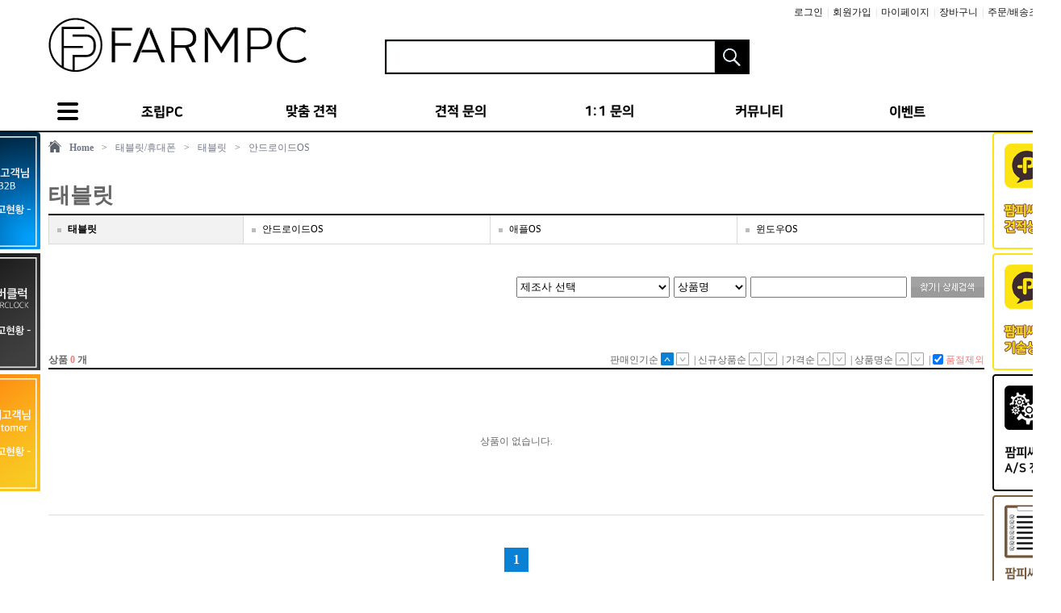

--- FILE ---
content_type: text/html; charset=utf-8
request_url: https://www.farmpc.co.kr/shop/list.php?ca_id=C02010
body_size: 96348
content:
<!doctype html>
<html lang="ko">
<head>

<link rel="canonical" href="https://www.farmpc.co.kr">

<meta charset="utf-8">
<meta http-equiv="X-UA-Compatible" content="IE=edge,chrome=1">

<meta name="Title" content="팜피씨샵">
<meta name="description" content="완벽한 테스트와 사후처리, 맞춤형 1:1 상담으로 높은 재구매율과 초보자도 안심하고 구매하는 신뢰도 높은 조립PC 전문몰입니다">
<meta name="Keywords" content="조립컴퓨터, 게임PC, 워크스테이션">
<meta name="naver-site-verification" content="4336236dcf95bc282fb21fc81e8cb0aa80827cb1" />
<meta name="google-site-verification" content="XftO0bNDWvGChKcAyqO3Os-NoiATpmMSNVZBKCKXlnI" />
<meta property="og:type" content="website">
<meta property="og:title" content="팜피씨샵">
<meta property="og:url" content="https://farmpc.co.kr">
<meta property="og:image" content="https://ftp.farmpc.co.kr/img/logo.jpg">


<link href="https://www.farmpc.co.kr/css/_index.css" rel="stylesheet" type="text/css"/>
<link href="https://www.farmpc.co.kr/css/font.css" rel="stylesheet" type="text/css"/>
<link href="https://www.farmpc.co.kr/css/slick.css" rel="stylesheet" type="text/css"/>

<script type="text/javascript" src="https://code.jquery.com/jquery-latest.min.js"></script>
<link rel="shortcut icon" href="https://www.farmpc.co.kr/favicon.ico" type="image/x-icon" />


<script src="https://www.farmpc.co.kr/js/slides.min.jquery.js"></script>
<script src="https://www.farmpc.co.kr/js/common.js"></script>
<script src="https://www.farmpc.co.kr/js/slick.min.js"></script>




<title>팜피씨샵</title>
</head>

<body oncontextmenu="return true;" ondragstart="return false" onselect="return false;" >

<style type="text/css">
#nHead_wrap0{position:relative;width:100%;min-height:0px}
#nHead_wrap1{position:relative;width:100%;min-height:162px;min-width:1160px;border-bottom:2px solid #000}
#nHead_container{position:relative;width:1160px;height:100%;margin:0 auto}
#nHead_topEvent_wrap{position:relative;width:100%}
#ntopEvent_ban_cls{position:absolute;top:0;right:30px;width:80px;height:80px;text-indent:-9999em;background-image:url('../img/top_eventban_cls.png');cursor:pointer}
#nHead_topEvent{margin:0 auto;width:1160px}
#nHead_main{position:relative;width:100%;height:160px}
#nHead_user_menu > li{display:inline;padding-left:1px;padding-right:1px}
#nHead_user_menu > li > a{color:#151515}
#nHead_user_menu > li > a:hover{color:#151515;text-decoration:underline}
.nHead_user_gap{color:#d3d3d3}
#nHead_main_left_menu{float:left;margin-left:80px}
#nHead_main_right_menu{float:right}

.nHead_main_menu{display:table}
.nHead_main_menu > li{display:inline;float:left;cursor:pointer}
.nHead_main_menu > li > a > img{display:block}

/* 상단 우측 롤링 배너 */
.MarketBanner{position:relative;width:198px;height:66px}
.MarketBan_img{width:198px;height:66px; position:relative}
.MarketBan_img ul li{float:left;position:absolute;list-style: none}
.MarketBan_img > img{background:#FFF;width:198px;height:66px}

/* 검색바 */
.main_search{position:relative;width:565px;height:43px}
.search_inner{position:relative;width:452px;height:43px;margin-left:80px;margin-top:0px;background-image:url('https://ftp.farmpc.co.kr/img/search_inner.png')}
.search_text{width:380px;height:25px;border:0;outline:0;margin-top:8px;margin-left:7px;font-size:14px;font-weight:500}
.search_btn_ok{position:absolute;top:0;right:0;display:block;width:43px;height:43px;border:0;background-color:transparent;cursor:pointer}
</style>


<div id="nHead_wrap">
	<div id="nHead_wrap0" class="gulim">
			</div>
	<div id="nHead_wrap1" class="gulim">
		<div id="nHead_container">
			<div id="nHead_main">

				<table width=1160 cellpadding=0 cellspacing=0 border=0>
					<tr height=113>
						<td width=1160>
							<table width=100% cellpadding=0 cellspacing=0 border=0>
								<tr height=110>
									<td width=240 align=center><!-- 로고 -->
										<a href="https://www.farmpc.co.kr" onfocus="blur();">
																							<img src="https://admin.farmpc.co.kr/data/design2/main_b_img_logo" style="vertical-align:bottom;"/>
																					</a>
									</td>
									<td width=920>
										<table width=920 cellpadding=0 cellspacing=0 border=0>
											<tr height=30>
												<td align=right colspan=2>
													<ul id="nHead_user_menu">
																											<li><a href="https://www.farmpc.co.kr/bbs/login.php" onfocus="blur();">로그인</a></li>
														<li class="nHead_user_gap">|</li>
														<li><a href="https://www.farmpc.co.kr/bbs/join.php" onfocus="blur();">회원가입</a></li>
														<li class="nHead_user_gap">|</li>
																											<li><a href="https://www.farmpc.co.kr/shop/mypage.php" onfocus="blur();">마이페이지</a></li>
														<li class="nHead_user_gap">|</li>
														<li><a href="https://www.farmpc.co.kr/shop/cart.php" onfocus="blur();">장바구니</a></li>
														<li class="nHead_user_gap">|</li>
														<li><a href="https://www.farmpc.co.kr/shop/mypage.php" onfocus="blur();">주문/배송조회</a></li>
													</ul>
												</td>
											</tr>
											<tr height=80>
												<td width=565 align=center>
													<!-- 검색바 -->
													<div class="main_search">
														<div class="search_inner">
															<form name='search_form' action='https://www.farmpc.co.kr/shop/search.php' method='get'  style='margin:0;' onsubmit='return search_check(this)'>
															<input class="search_text" maxlength="80" name="search_text" id="search_text" type="text"  title="" value="" autocomplete="Off" style="float:left;" />
															<input class="search_btn_ok" type="submit" value="" title="" onclick=""/>
															</form>
														</div>
													</div>
												</td>
												<td width=355 align=right>
													<!-- 상단우측배너 -->
																									</td>
											</tr>
										</table>
									</td>
								</tr>
							</table>
						</td>
					</tr>
					<tr height=50>
					<td colspan=3>
					<table width=1160 cellpadding=0 cellspacing=0 border=0>
					<tr height=48 valign=middle>
						<td>
							<ul class="nHead_main_menu">
								<li><a href="javascript:;" onclick="menu_view();"><img src="https://ftp.farmpc.co.kr/img/headallcatebtn.jpg" /></a></li>
								<li><a href="https://www.farmpc.co.kr/shop/recommend_list.php?ca_id=h0"><img src="https://ftp.farmpc.co.kr/img/nTop_menu_recommend_btn.gif"/></a></li>
								<li><a href="https://www.farmpc.co.kr/shop/onlinecalc.php"><img src="https://ftp.farmpc.co.kr/img/nTop_menu_onlinecalc_btn.gif"/></a></li>
								<li><a href="https://www.farmpc.co.kr/bbs/board.php?bo_table=estimate"><img src="https://ftp.farmpc.co.kr/img/nTop_menu_estimate_btn.jpg"/></a></li>
								<li><a href="javascript:customer_window();"><img src="https://ftp.farmpc.co.kr/img/nTop_menu_customer_btn.jpg"/></a></li>
								<li><a href="https://www.farmpc.co.kr/bbs/community.php"><img src="https://ftp.farmpc.co.kr/img/nTop_menu_comu_btn.jpg"/></a></li>
								<li><a href="https://www.farmpc.co.kr/shop/event.php"><img src="https://ftp.farmpc.co.kr/img/nTop_menu_event_btn.jpg"/></a></li>
							</ul>
						</td>
					</tr>
					</table>
					</td>
					</tr>
				</table>
			</div>
		</div>
	</div>
</div>

<!-- 로딩화면 -->
<div id="loading" class="loading" style="width:100%;display:none;"></div>
<div id="loadingDiv" class="loadingDiv" style="display:none;">
	<div id="loadingDivSub" class="loadingDivSub">
		<div class="loadingImgDiv" style="clear:both;">
			<img src="https://ftp.farmpc.co.kr/img/loadingLayer.png" id="view_loading">
		</div>
	</div>
</div>

<script>
	
function customer_window() {
	/*if (!'') {
		alert("로그인이 필요합니다.\n\n로그인후 이용하시기 바랍니다.");
		document.location.href="https://www.farmpc.co.kr/bbs/login.php";
	} else {
		window.open("https://www.farmpc.co.kr/shop/advice_pop.php","advice","top=10, left=10, width=554, height=459, scrollbars=no");
	}*/
	window.open("https://www.farmpc.co.kr/shop/advice_pop.php","advice","top=10, left=10, width=554, height=459, scrollbars=no");
}

function top_cls(objname, pop, id) {
	cashok=confirm('확인을 누르시면 1시간동안 노출되지 않습니다.');
	if (cashok==true) {
		var expdate = new Date();
		expdate.setTime(expdate.getTime() + (1)*60*60*1000 );
		setCookies_topBanner( pop, "done" , expdate );
		document.getElementById(objname).style.display = "none";
		
		$("#"+objname).fadeOut('fast');
	}
}

function setCookies_topBanner( name, value, expires ) {
	document.cookie = name + "=" + escape (value) + "; path=/; expires=" + expires.toGMTString();
}

function closeWin(objname, pop, types, nw_disable_hours, id) {
	var expdate = new Date();
	expdate.setTime(expdate.getTime() + (nw_disable_hours)*60*60*1000 );
	setCookies_topBanner( pop, "done" , expdate );
	document.getElementById(objname).style.display = "none";
	
	if(types == "3") {
		$("#content"+id).fadeOut(200);
	}
}

function go_recommend() {
	var url = "https://www.farmpc.co.kr/shop/list.php?ca_id="+recommend_ca_id;
	$(location).attr('href', url);
}

function search_check(){
	if($('#search_text').val().replace(/\s/g,"").length < 2){
		alert("검색어는 공백제외 두글자이상 입력해주세요.");
		return false;
	}
}
</script>

<style>
.head_html{padding-top:20px 0;text-align:center}
</style>

<!-- start S-->

<div id="body_wrap">
<div style="width:1160px;margin:0 auto;">
		<table width=1160 cellpadding=0 cellspacing=0 border=0 align=center>
            <tr>
                            <td width=1160>
                                <form name="nFlist" method="post" autocomplete="off" style='margin:0px;'>
                    <input type="hidden" id="ca_id" name="ca_id" value="C02010"/>
                    <input type="hidden" id="limit" name="limit" value=""/>
                    <input type="hidden" id="offset" name="offset" value=""/>
                    <input type="hidden" id="s_order" name="s_order" value=""/>
                    <input type="hidden" id="stock" name="stock" value=""/>
                    <input type="hidden" id="it_maker_search" name="it_maker_search" value=""/>
                    <input type="hidden" id="sfl" name="sfl" value=""/>
                    <input type="hidden" id="stx" name="stx" value=""/>
                    <input type="hidden" id="page" name="page" value=""/>
                    <input type="hidden" id="search_option" name="search_option" value=""/>
                </form>

                <div id="list_wrap" class="gulim">
                    <div id="list_navi">
                        <style>
#list_navi_sellect_section{width:1160px;box-sizing:border-box;padding-top:10px;padding-bottom:25px}
.list_navi_sellect_box td{padding-right:10px}
.list_navi_sellect_box a{color:#737989}
.list_navi_sellect_box a:hover{text-decoration:underline}
</style>

<div id="list_navi_sellect_section">
	<table class="list_navi_sellect_box" cellpadding=0 cellspacing=0 border=0>
		<tr height=20 valign=middle>
			<td><a href="https://www.farmpc.co.kr"><img src="https://ftp.farmpc.co.kr/img/home_img.jpg" style=""></a></td>
			<td style="font-weight:bold"><a href="https://www.farmpc.co.kr">Home</a></td>

						<td>></td>
			<td><a href="https://www.farmpc.co.kr/shop/list.php?ca_id=C0">태블릿/휴대폰</a></td>
			
						<td>></td>
			<td><a href="https://www.farmpc.co.kr/shop/list.php?ca_id=C020">태블릿</a></td>
			
						<td>></td>
			<td><a href="https://www.farmpc.co.kr/shop/list.php?ca_id=C02010">안드로이드OS</a></td>
					</tr>
	</table>
</div>                    </div>
                                        <div id="list_category">
                        
<style>
#list_category_inc_section a{color: inherit;text-decoration:none}
#list_category_inc_section a:hover{text-decoration:underline}
.list_category_inc_title{font-size:27px;font-weight:bold;padding:5px 0}
.list_category2_inc_box,.list_category3_inc_box{width:100%;table-layout:fixed;border-collapse:separate}
.list_category2_inc_box{border-top:2px solid #000;color:#000;margin-bottom:40px}
.list_category3_inc_box{border-right:1px solid #d9d9d9}
.list_category2_td,.list_category3_inc_box td{border-bottom:1px solid #d9d9d9;border-left:1px solid #d9d9d9;padding-left:10px}
.list_category2_td{background-color:#f2f2f2;font-weight:bold}
</style>

<div id="list_category_inc_section">
	<div class="list_category_inc_title">태블릿</div>
	<table class="list_category2_inc_box" cellpadding="0" cellspacing="0">
				<tr>
			<td width="230px" class="list_category2_td">
				<img src="https://ftp.farmpc.co.kr/img/nList_Cate_dot.jpg" style="padding-right:5px;">								<a href="https://www.farmpc.co.kr/shop/list.php?ca_id=C020">태블릿</a>
							</td>
			<td style="">
				<table class="list_category3_inc_box" cellpadding="0" cellspacing="0">
					<tr>						<td height="35px">
							<img src="https://ftp.farmpc.co.kr/img/nList_Cate_dot.jpg" style="padding-right:5px;">							<a href="https://www.farmpc.co.kr/shop/list.php?ca_id=C02010">안드로이드OS</a>
						</td>
																	<td height="35px">
							<img src="https://ftp.farmpc.co.kr/img/nList_Cate_dot.jpg" style="padding-right:5px;">							<a href="https://www.farmpc.co.kr/shop/list.php?ca_id=C02020">애플OS</a>
						</td>
																	<td height="35px">
							<img src="https://ftp.farmpc.co.kr/img/nList_Cate_dot.jpg" style="padding-right:5px;">							<a href="https://www.farmpc.co.kr/shop/list.php?ca_id=C02030">윈도우OS</a>
						</td>
											</tr>				</table>
			</td>
		</tr>
			</table>
</div>                    </div>

                    <div id="nList_bestProducts">
                        <!-- <iframe id="nlist_bestProduct_Frame" name="nlist_bestProduct_Frame" src="https://www.farmpc.co.kr/shop/list_bestProduct.inc.php?ca_id=C02010" scrolling="no" frameborder="0" style="width:1160px;overflow-x:hidden;" onload=" iframeResize('nlist_bestProduct_Frame');"></iframe> -->
                        
<style>
	#list_bestProduct_section a{color: inherit;text-decoration:none}
	.list_best_item_section{color:#000}
	.best_item_list{display:table;width:100%;margin:22px 0;border:1px solid #ccc}
	.best_item_list li{float:left;box-sizing:border-box;width:25%;border-right:1px solid #ccc;min-height:369px}
	.best_it_img{width:270px;margin:0 10px}
	.best_it_name{text-align:center;padding:10px 0;line-height:16px}
	.best_it_amount{text-align:center;padding:10px 0;font-size:18px;font-weight:bold;}
	.list_search_maker_section{width:100%;display:table;margin:22px 0}
	.list_search_maker_section select,.list_search_maker_section input{margin-left:5px;float:left}
	#list_search_maker_box{width:190px;height:26px}
	#list_search_select_box{width:90px;height:26px}
	#list_stx{width:190px;height:22px}
	#list_search_btn{width:91px;height:26px;vertical-align:middle}
	.option1_box{display:table;width:100%}
	.option1_list{float:left;width:20%;box-sizing:border-box;padding:0 2px}
	.option1_list_title{text-align:center;padding:10px;border:1px solid #ccc;background-color:#efeff0}
	.option2_box{height:100px;overflow-y:scroll;padding:10px;border:1px solid #ccc;border-top:0;margin-bottom:4px}
	.option2_list{padding:3px 0}
	.option2_list label{cursor:pointer}
	.option1_list_display{display:none}
	.select_search_option_box{width:100%;box-sizing:border-box;border:1px solid #ccc;margin-bottom:22px}
	.select_search_option_title{position:relative;padding:10px;background-color:#efeff0;border-bottom:1px solid #ccc}
	.select_search_option{display:table;padding:10px 5px}
	.select_search_option_txt{float:left;height:18px;line-height:18px;margin-left:10px}
	.select_search_option_txt img{vertical-align:-2px}
	.select_search_option_all_del{position:absolute;left:85px;top:4px;padding:5px;border:1px solid #c3c3c3;background-color:#fff;cursor:pointer}
</style>

<div id="list_bestProduct_section">
	<!-- best item -->
	<div class="list_best_item_section">
		</div>
	<!-- //best item -->

	<!-- maker search -->
	<div class="list_search_maker_section">
		<div style="float:right">
			<select id="list_search_maker_box" name="list_search_maker_box">
				<option value="">제조사 선택</option>
									<option value="LG엔시스">LG엔시스</option>
									<option value="LG전자">LG전자</option>
									<option value="SONY">SONY</option>
									<option value="Teclast">Teclast</option>
									<option value="WACOM">WACOM</option>
									<option value="기타">기타</option>
									<option value="늑대와여우">늑대와여우</option>
									<option value="대교">대교</option>
									<option value="레노버">레노버</option>
									<option value="베이직스">베이직스</option>
									<option value="삼성전자">삼성전자</option>
									<option value="샤오미">샤오미</option>
									<option value="스태프프로젝트">스태프프로젝트</option>
									<option value="포유디지탈">포유디지탈</option>
									<option value="피포">피포</option>
							</select>
			<select id="list_search_select_box" name="list_search_select_box">
				<option value="name">상품명</option>
				<option value="code">상품코드</option>
			</select>
			<input type="text" id="list_stx" maxlength="80" name="list_stx" value="" size="30" onkeyup="if (event.keyCode == 13) $('#list_search_btn').click();" autocomplete="off"/>
			<input type="image" id="list_search_btn" src="https://ftp.farmpc.co.kr/img/list_sub_search_btn.jpg">
		</div>
	</div>
	<!-- //maker search -->

	<!-- option search -->
	<div class="list_search_option_section">
			</div>
	<!-- //option search -->
</div>

<script>
$(function(){
	$("#list_search_btn").on("click",function(){
		var dcm = document;
		dcm.getElementById('it_maker_search').value = dcm.getElementById('list_search_maker_box').value;

		if(dcm.getElementById('list_search_select_box').value != "")
			dcm.getElementById('sfl').value = dcm.getElementById('list_search_select_box').value;

		dcm.getElementById('stx').value = dcm.getElementById('list_stx').value;

		dcm.getElementById('page').value = '1';
		progress(1);
		nList_submit();
	});

	$(".option_checkbox").on("click",function(){
		var opno1 = $(this).attr("opno1");
		var opno2 = $(this).attr("opno2");
		var opdata = $(this).attr("opdata");
		var opid = $(this).attr("opid"); //2019-03-28 option_id_check
		var opno_class = "op"+opno1+"_"+opno2;
		if($("."+opno_class).length < 1){
			$(".select_search_option").append('<div class="select_search_option_txt '+opno_class+'"><img src="https://ftp.farmpc.co.kr/img/list_sub_selected_ico.gif"> <span class="o'+opno1+'" opid='+opid+'>'+opdata+'</span></div>');
		}else{
			$("."+opno_class).remove();
		}
		option_search();
	});

	function option_search(){
		progress(true);
		var search_option_cnt = '0';
		var st = '';
		for(i=0;i<search_option_cnt;i++){
			var o = $(".o"+i);
			var opid = o.attr('opid');
			var o_cnt = o.length;
			for(y=0;y<o_cnt;y++){
				if(y==0){ //몇번째 옵션인지 숫자 표시
					st += opid+"^";
				}
				if(y+1 == o_cnt){ //마지막 옵션인가
					st += o.eq(y).text()+";";
				}else{ //옵션이 더있다면 | 추가
					st += o.eq(y).text()+"|";
				}
			}
		}
		search_option(st);
	}

	$("#moresearch_btn").on("click",function(){
		var li_display	= $(".option1_list_display");
		var btn_src		= this.src;

		if(li_display.css("display") == "none"){
			var tmp = btn_src.split('open.jpg');
			this.src = tmp[0]+"close.jpg";
			li_display.show();
		}else{
			var tmp = btn_src.split('close.jpg');
			
			this.src = tmp[0]+"open.jpg";
			li_display.hide();
		}
	});

	$(".select_search_option_all_del").on("click",function(){
		progress(true);
		$(".select_search_option").html('');
		$(".option_checkbox").prop("checked", false);
		search_option('');
	});
});
</script>


</body>


</html>


                    </div>
                                        
                    
                    
                    <!-- selected box -->
                    <div id="list_sub_construct4">
                        <div id="list_sub_construct4_container">
                            <div id="list_sub_container_options">
                                <table width=1160 cellpadding=0 cellspacing=0 border=0 id="list_sub_construct4_categoryBox_wrap">
                                <tr>
                                    <td id="serach_options_td">
                                    </td>
                                </tr>
                            <tr>
                                <td id="more_options">
                                    </td>
                                </tr>
                                <tr height=5><td></td></tr>
                                </table>
                                <div id="list_sub_construct4_selectedBox_wrap"  style="display:none;">
                                    <div style="width:1158px;margin-bottom:24px;border:1px solid #ccc;">
                                        <div style="width:1140px;background-color:#f2f2f2;padding-left:18px;padding-top:12px;padding-bottom:12px;">선택한 검색</div>
                                        <table width=1158 cellpadding=0 cellspacing=0 border=0 style="padding-top:10px;padding-bottom:10px;border-top:1px #ccc solid;">
                                            <tr height=40>
                                                <td valign=middle id="options_selecteds">
                                                    
                                                </td>
                                            </tr>
                                        </table>
                                    </div>
                                </div>
                            </div>
                        </div>
                    </div>
                                            <!-- nList content -->
                        <table width=1160 cellpadding=0 cellspacing=0 border=0 align=center style="" id="nList_cell">
                            <tr>
                                <td>
                                                                        <iframe id="nList_frame" name="nList_frame" src="https://www.farmpc.co.kr/shop/list_content.inc.php?ca_id=C02010" scrolling="no" frameborder="0" style="width:100%;overflow:visible;" onload="iframeResize('nList_frame');"></iframe>
                                                                    </td>
                            </tr>
                        </table>
                    
                </td>
            </tr>
        </table>
</div>
</div>


<form name=fitem action="./cartupdate.php" method=post style='margin:0px;'>
<input type=hidden name="it_id">
<input type=hidden name="it_name">
<input type=hidden name="sw_direct">
<input type=hidden name="url">
<input type=hidden name="ct_qty" value='1'>
<input type=hidden name="it_amount">
<input type=hidden name="options_selected_input">
<input type=hidden name="w_wish">
</form>

<iframe name=cartupdate id=cartupdate style='display:none;'></iframe>




<script>
	var fitem_margin_chk	= 1;
	var m_arr					= [];
	function fitem_margin_check(id_list, it_state){		// 역마진 체크 ajax 호출 후 값 리턴
		m_arr = ['Success',''];
		if('0' == '1'){
			m_arr = [];
			$.ajax({
				url: 'https://www.farmpc.co.kr/shop/item_margin_check.ajax.php',
				type: 'post',
				async : false,
				dataType: "json",
				data: {
					'IdList' : id_list,
					'State' : it_state						// 1 : it_id , 2 : ct_id
				},
				success: function(d) {
					m_arr.push(d['Ack']);
					m_arr.push(d['Desc']);
				},
				error: function(request, status, error) {
					console.error(error);
				}
			});
		}
		return m_arr;
	}

	function fcart_margin_check(){							// 장바구니에서 호출. ct_id^ct_id... 값 만들어서 ajax 호출
		it_state			= 2;
		var f				= document.frmcartlist;
		var add_cnt	= document.getElementsByName('ct_id[]').length;
		var add_arr		= [];
		for(var i=0;i<add_cnt;i++){
			if($(".chks").eq(i).is(":checked") == true) {
				ct_code	= $("input[class='ct_id["+i+"]']").val();
				add_arr.push(ct_code);
			}
		}
		var ct_id_list = add_arr.join('^');
		m_arr = fitem_margin_check(ct_id_list, it_state);
		return m_arr;
	}

	function fbuy_margin_check(){					// 주문서작성에서 호출. ct_id^ct_id... 값 만들어서 ajax 호출
		it_state			= 2;
		var f				= document.forderform;
		var add_cnt	= document.getElementsByName('ct_order_id[]').length;
		var add_arr		= [];
		for(var i=0;i<add_cnt;i++){
			ct_code	= $("input[class='ct_order_id["+i+"]']").val();
			add_arr.push(ct_code);
		}
		var ct_id_list = add_arr.join('^');

		m_arr = fitem_margin_check(ct_id_list, it_state);
		return m_arr;
	}

	function fwish_margin_check(){					// 관심상품에서 호출. it_id^it_id... 값 만들어서 ajax 호출
		it_state			= 1;
		var f				= document.fwishlist;
		var add_cnt	= document.getElementsByName('add[]').length;
		var add_arr		= [];
		for(var i=0;i<add_cnt;i++){
			if($(".chks").eq(i).is(":checked") == true) {
				it_code	= $("input[class='add["+i+"]']").val();
				add_arr.push(it_code);
			}
		}
		var it_id_list = add_arr.join('^');

		m_arr = fitem_margin_check(it_id_list, it_state);
		return m_arr;
	}

	function fitem_onlinecalc(){						// 온라인견적에서 호출. 
		it_state			= 1;
		var f				= document.onlineform;
		var add_cnt	= document.getElementsByName('add[]').length;
		var add_arr		= [];
		for (var i=0; i<add_cnt; i++) {
			it_code	= $(".add").eq(i).val();
			add_arr.push(it_code);
		}
		it_id_list = add_arr.join('^');

		m_arr = fitem_margin_check(it_id_list, it_state);
		return m_arr;
	}

	function fboard_margin_check(){						// 견적 문의 상세
		it_state				= 1;
		var f = document.fitem;
		var add_cnt	= document.getElementsByName('add[]').length;
		var add_arr		= [];
		for (var i=0; i<add_cnt; i++) {
			it_code	= $("input[class='add["+i+"]']").val();
			add_arr.push(it_code);
		}
		it_id_list = add_arr.join('^');

		m_arr = fitem_margin_check(it_id_list, it_state);
		return m_arr;
	}

	function fitem_it_list(it_id, it_combi_type){		// 일반 상품, 완제상품 체크 후 it_id^it_id.. 값 만들어서 ajax 호출 함수(fitem_margin_check) 호출
		it_state = 1;
		it_id_list = "";
		if(!it_id){
			it_id					= "";
		}
		if(!it_combi_type){
			it_combi_type		= "";
		}
		if(it_combi_type == ""){			//리스트, 검색 등에서 $it_combi_type 없을때
			it_combi_type		= 0;
		}
		if(it_combi_type == 0){			//일반
			it_id_list = it_id;
		}else{								//완제
			var it_id_list_arr	= [];
			combi_it_id_changed_len = document.getElementsByClassName('combi_it_id_changed').length;
			ct_combi		= "";
			for (var i=0; i<combi_it_id_changed_len; i++) {
				it_id_list_arr.push($(".combi_it_id_changed").eq(i).val());
			}
			var ct_combi	= it_id_list_arr.join('^');
			it_id_list			+= ct_combi;
		}
		m_arr = fitem_margin_check(it_id_list, it_state);
		return m_arr;
	}

	function buy_nc_qty(it_id_list){ // KHJ 네이버페이 구매 시 소량 재고 체크 2021-03-03
		//it_id값 가져옴
		it_qty_state_arr = ['1',''];
		if('0' == '1'){
			$.ajax({
				url: "https://www.farmpc.co.kr/shop/item_npay_qty.ajax.php",
				type: "POST",
				data: {
					'it_id_list' : it_id_list
				},
				dataType: "json",
				async: false,
				success: function(d) {
					it_qty_state_arr = d;
				},
				error: function(request, status, error) {
					alert("네트워크 오류 입니다. 다시 시도해 주세요.");
				}
			});
		}
		return it_qty_state_arr;
	}
</script><script>
function nList_submit() {
	var f = document.nFlist;
	f.target = "nList_frame";
	if (!''){
		f.action="./list_content.inc.php";
	}else {
		qs = '';
		f.action="./recommendPC.php" + qs;
	}
	f.submit();
}

function fitemcheck_wish(act, it_id) {

	// KHJ 역마진 체크 2021-02-23
	if("1" == "1"){
		var fitem_arr	= fitem_it_list(it_id);
		if(fitem_arr[0] == 'Fail'){
			alert(fitem_arr[1]);
			return;
		}
	}

	var f = document.fitem;
	f.action = "./wishlist_update.php";
	f.target = "";
	if(act == "add_wish") {
		f.w_wish.value = "i";
		$("input[name='it_id']").val(it_id);
	} else {
		f.w_wish.value = "d";
	}
	f.submit();
}

function fitemcheck(act, it_id, it_name, it_amount) {
	var fitem = document.fitem;
	fitem.target='';
	if (act == "direct_buy") {
		fitem.sw_direct.value = 1;
	} else {
		fitem.sw_direct.value = 0;
		fitem.target='cartupdate';
	}

	// KHJ 역마진 체크 2021-02-23
	if("1" == "1"){
		var fitem_arr	= fitem_it_list(it_id);
		if(fitem_arr[0] == 'Fail'){
			alert(fitem_arr[1]);
			return;
		}
	}

	fitem.action = "./cartupdate.php";

	$("input[name='ct_qty']").val('1');
	$("input[name='it_id']").val(it_id);
	$("input[name='it_name']").val(it_name);
	$("input[name='it_amount']").val(it_amount);
	
	fitem.submit();
}

function stock_ckboxF(val){
	document.getElementById('stock').value = val;
	document.getElementById('page').value = '1';
	nList_submit();
}

function sort(val) {
	document.getElementById('s_order').value = val;
	nList_submit();
}

function move_page(page_num) {
	var nList_frame_top = $("#nList_frame").offset().top;
	$('html, body').animate({scrollTop : nList_frame_top}, 10);
	document.getElementById('page').value = page_num;
	nList_submit();
}

function search_option(search_option) {
	document.getElementById('search_option').value = search_option;
	document.getElementById('page').value = '1';
	nList_submit();
}
</script>

<style>
	#tail_top_line {background-color:#fff;width:100%;height:1px;min-width:1160px}
	#nFooter_wrap {position:relative;width:100%;min-height:480px;min-width:1160px}
	#nFooter_bannerLine {position:relative;width:100%;min-height:120px;}
	#nFooter_banner_construct {position:relative;width:1160px;height:176px;margin: 0 auto;}
	#nFooter_LineMenu {position:relative;width:100%;height:58px;box-sizing:border-box;background-color:#fff;border-top:3px solid #000;border-bottom:1px solid #ddd}
	#nFooter_LineMenu_construct {position:relative;width:1160px;height:100%;margin: 0 auto;}
	#nFooter_corp_info{display:table;margin:0 auto}
	#nFooter_corp_info > li {float:left;padding:0 13px}
	#nFooter_corp_info > li > a{text-decoration:none;color:#333}
	#nFooter_middle {position:relative;width:100%;height:234px;}
	#nFooter_middle_container {position:relative;width:1160px;height:234px;margin: 0 auto;}
	.nFooter_middle_gap_line {width:1px;height:196px;background-color:#d9d9d9;margin-top:17px;margin-bottom:17px;}
	#nFooter_middle_notice_font {width:179px;white-space:nowrap;text-overflow:ellipsis;overflow:hidden;}
	#nFooter_middle_notice_font > a{text-decoration:none;color:#565656;}
	#nFooter_middle_notice_font > a:hover{text-decoration:underline;}
	#nFooter_info { position:relative;width:100%;background-color:#fff;letter-spacing:-0.5px}
	#nFooter_info_container {position:relative; width:1160px;margin:0 auto;}
	#nFooter_bottom {position:relative;width:100%;background-color:#444852}
	#nFooter_bottom_container {position:relative;width:1160px;height:100px;margin:0 auto;}
	#nFooter_info_text li{padding:3px 0}
</style>

<div id="tail_top_line"></div>
<div id="nFooter_wrap">
				<div id="nFooter_LineMenu">
		<div id="nFooter_LineMenu_construct">
		<table width=1160 cellpadding=0 cellspacing=0 border=0>
			<tr height=58>
				<td width=1160>
					<ul id="nFooter_corp_info" class="dotum">
						<li><a href="https://www.farmpc.co.kr/corp/corp_intro.php" onfocus="blur();">회사소개</a></li>
						<li><a href="https://www.farmpc.co.kr/corp/agreement.php" onfocus="blur();">이용약관</a></li>
						<li><a href="https://www.farmpc.co.kr/corp/privacy_policy.php" onfocus="blur();" class="bold">개인정보취급방침</a></li>
						<li><a href="https://www.farmpc.co.kr/bbs/board.php?bo_table=co_qna" onfocus="blur();">고객만족센터</a></li>	
						<li><a href="mailto:cfo@farmpc.co.kr" onfocus="blur();">제휴문의</a></li>
						<li><a href="https://www.farmpc.co.kr/shop/event.php" onfocus="blur();">이벤트</a></li>
						<li><a href="https://www.farmpc.co.kr/shop/list_individual.php?ca_id=i0" onfocus="blur();">맞춤결제</a></li>
					</ul>
				</td>
			</tr>
		</table>
		</div>
	</div>
		<div id="nFooter_middle">
		<div id="nFooter_middle_container">
			<table width=1160 cellpadding=0 cellspacing=0 border=0>
				<tr height=234>
					<td width=1160>
						<table width=1160 cellpadding=0 cellspacing=0 border=0>
						<tr height=234>
							<td width=277>
								<div style="width:277px;height:200px;padding:17px 0px;">
									<div style="position:relative;padding-left:11px;padding-top:0px;padding-bottom:12px;">
										<a href="https://www.farmpc.co.kr/bbs/board.php?bo_table=notice"><img src="https://ftp.farmpc.co.kr/img/nFooter_middle_notice_img2.jpg" style="display:block;" /></a>
										<img src="https://ftp.farmpc.co.kr/img/bottom_bar.jpg" style="position:absolute;bottom:0px;left:11px">
										<img src="https://ftp.farmpc.co.kr/img/moreicon.jpg" style="position:absolute;bottom:10px;right:15px;cursor:pointer;" onclick="javascript:location.href='https://www.farmpc.co.kr/bbs/board.php?bo_table=notice'">
									</div>
									<div style="width:255px;padding-left:11px;padding-right:11px;height:165px;padding-top:10px;">
										<ul>
																															<li style="height:20px;">
												<div id="nFooter_middle_notice_font" class="dotum" style="float:left;color:#555;">
													<a href="https://www.farmpc.co.kr/bbs/board.php?bo_table=notice&wr_id=44" onfocus="blur();">평일야간(밤10시), 주말(토,일요일) 예약제로 방문수령 및 퀵서비스(수도권) 운영합니다.</a>
												</div>
												<div id="" style="float:right;color:#888;font-size:11px;letter-spacing:0.5px" class="dotum">2025-10-23</div>
											</li>
																					<li style="height:20px;">
												<div id="nFooter_middle_notice_font" class="dotum" style="float:left;color:#555;">
													<a href="https://www.farmpc.co.kr/bbs/board.php?bo_table=notice&wr_id=43" onfocus="blur();">SSD 더티테스트 모음 & 링크 (더티테스트 보는 방법 / 구매가이드)</a>
												</div>
												<div id="" style="float:right;color:#888;font-size:11px;letter-spacing:0.5px" class="dotum">2025-09-19</div>
											</li>
																					<li style="height:20px;">
												<div id="nFooter_middle_notice_font" class="dotum" style="float:left;color:#555;">
													<a href="https://www.farmpc.co.kr/bbs/board.php?bo_table=notice&wr_id=41" onfocus="blur();">⇲ 팜피씨샵 프리미엄 특송 (feat 발렉스 특수물류 프리미엄 배송팀)</a>
												</div>
												<div id="" style="float:right;color:#888;font-size:11px;letter-spacing:0.5px" class="dotum">2025-09-14</div>
											</li>
																					<li style="height:20px;">
												<div id="nFooter_middle_notice_font" class="dotum" style="float:left;color:#555;">
													<a href="https://www.farmpc.co.kr/bbs/board.php?bo_table=notice&wr_id=34" onfocus="blur();">윈도우 11 버전 오류 보고 (24H2)</a>
												</div>
												<div id="" style="float:right;color:#888;font-size:11px;letter-spacing:0.5px" class="dotum">2025-03-08</div>
											</li>
																					<li style="height:20px;">
												<div id="nFooter_middle_notice_font" class="dotum" style="float:left;color:#555;">
													<a href="https://www.farmpc.co.kr/bbs/board.php?bo_table=notice&wr_id=33" onfocus="blur();">엔비디아 Nvidia 드라이버 오류 보고 (RTX 50 호환 신규버전)</a>
												</div>
												<div id="" style="float:right;color:#888;font-size:11px;letter-spacing:0.5px" class="dotum">2025-03-08</div>
											</li>
																					<li style="height:20px;">
												<div id="nFooter_middle_notice_font" class="dotum" style="float:left;color:#555;">
													<a href="https://www.farmpc.co.kr/bbs/board.php?bo_table=notice&wr_id=32" onfocus="blur();">엔비디아 RTX 5000 ROPs 정상 개수 확인 후 출고 합니다.</a>
												</div>
												<div id="" style="float:right;color:#888;font-size:11px;letter-spacing:0.5px" class="dotum">2025-02-24</div>
											</li>
																					<li style="height:20px;">
												<div id="nFooter_middle_notice_font" class="dotum" style="float:left;color:#555;">
													<a href="https://www.farmpc.co.kr/bbs/board.php?bo_table=notice&wr_id=19" onfocus="blur();">팜피씨샵 조립대행 서비스시작!</a>
												</div>
												<div id="" style="float:right;color:#888;font-size:11px;letter-spacing:0.5px" class="dotum">2024-01-02</div>
											</li>
																					<li style="height:20px;">
												<div id="nFooter_middle_notice_font" class="dotum" style="float:left;color:#555;">
													<a href="https://www.farmpc.co.kr/bbs/board.php?bo_table=notice&wr_id=16" onfocus="blur();">[공지사항] 반본체 조립 PC 관련 안내</a>
												</div>
												<div id="" style="float:right;color:#888;font-size:11px;letter-spacing:0.5px" class="dotum">2023-12-14</div>
											</li>
																														</ul>
									</div>
								</div>
							</td>
							<td width=1><img src="https://ftp.farmpc.co.kr/img/linebar.jpg" style="display:block"></td>
							<td width=277>
								<div style="width:277px;height:200px;padding:17px 0px;">
									<div style="position:relative;padding-left:11px;padding-top:0px;padding-bottom:12px;">
										<img src="https://ftp.farmpc.co.kr/img/nFooter_middle_prdc_img2.jpg" style="display:block;" />
										<img src="https://ftp.farmpc.co.kr/img/bottom_bar.jpg" style="position:absolute;bottom:0px;left:11px">
									</div>
									<div style="width:255px;padding-left:11px;padding-right:11px;height:165px;padding-top:10px;">
										<ul>
																																											<li style="height:20px;">
													<div id="nFooter_middle_notice_font" class="dotum" style="float:left;color:#555;">
														<a href="https://www.farmpc.co.kr/bbs/board.php?bo_table=purchase_postscript&wr_id=1434">첫 조립컴 구매후기</a>
													</div>
													<div id="" style="float:right;color:#888;font-size:11px;letter-spacing:0.5px" class="dotum">2026-01-26</div>
												</li>
																							<li style="height:20px;">
													<div id="nFooter_middle_notice_font" class="dotum" style="float:left;color:#555;">
														<a href="https://www.farmpc.co.kr/bbs/board.php?bo_table=purchase_postscript&wr_id=1433">구매후기</a>
													</div>
													<div id="" style="float:right;color:#888;font-size:11px;letter-spacing:0.5px" class="dotum">2026-01-22</div>
												</li>
																							<li style="height:20px;">
													<div id="nFooter_middle_notice_font" class="dotum" style="float:left;color:#555;">
														<a href="https://www.farmpc.co.kr/bbs/board.php?bo_table=purchase_postscript&wr_id=1432">조립컴 맞춘 후기 !</a>
													</div>
													<div id="" style="float:right;color:#888;font-size:11px;letter-spacing:0.5px" class="dotum">2026-01-14</div>
												</li>
																							<li style="height:20px;">
													<div id="nFooter_middle_notice_font" class="dotum" style="float:left;color:#555;">
														<a href="https://www.farmpc.co.kr/bbs/board.php?bo_table=purchase_postscript&wr_id=1431">5년만에 컴퓨터 구매</a>
													</div>
													<div id="" style="float:right;color:#888;font-size:11px;letter-spacing:0.5px" class="dotum">2026-01-09</div>
												</li>
																							<li style="height:20px;">
													<div id="nFooter_middle_notice_font" class="dotum" style="float:left;color:#555;">
														<a href="https://www.farmpc.co.kr/bbs/board.php?bo_table=purchase_postscript&wr_id=1430">구매 후기입니다.</a>
													</div>
													<div id="" style="float:right;color:#888;font-size:11px;letter-spacing:0.5px" class="dotum">2026-01-07</div>
												</li>
																							<li style="height:20px;">
													<div id="nFooter_middle_notice_font" class="dotum" style="float:left;color:#555;">
														<a href="https://www.farmpc.co.kr/bbs/board.php?bo_table=purchase_postscript&wr_id=1429">첫 팜피씨샵 구매 후기</a>
													</div>
													<div id="" style="float:right;color:#888;font-size:11px;letter-spacing:0.5px" class="dotum">2026-01-04</div>
												</li>
																							<li style="height:20px;">
													<div id="nFooter_middle_notice_font" class="dotum" style="float:left;color:#555;">
														<a href="https://www.farmpc.co.kr/bbs/board.php?bo_table=purchase_postscript&wr_id=1428">거의 7년만에 조립 컴퓨터 구매입니다 - 허수아비PC가 가까워 거기다가 맡기려다 팜피씨샵 선택했습니다.</a>
													</div>
													<div id="" style="float:right;color:#888;font-size:11px;letter-spacing:0.5px" class="dotum">2026-01-02</div>
												</li>
																							<li style="height:20px;">
													<div id="nFooter_middle_notice_font" class="dotum" style="float:left;color:#555;">
														<a href="https://www.farmpc.co.kr/bbs/board.php?bo_table=purchase_postscript&wr_id=1427">인생 첫 조립컴!</a>
													</div>
													<div id="" style="float:right;color:#888;font-size:11px;letter-spacing:0.5px" class="dotum">2026-01-01</div>
												</li>
																															</ul>
									</div>
								</div>
							</td>
							<td width=1><img src="https://ftp.farmpc.co.kr/img/linebar.jpg"></td>
							<td width=200>
								<div style="float:left;width:50%"><a href="https://www.farmpc.co.kr/shop/mypage.php"><img src="https://ftp.farmpc.co.kr/img/nFooter_middle_mypage_btn2.jpg" style="" /></a></div>
								<div style="float:left;width:50%"><a href="javascript:customer_window();"><img src="https://ftp.farmpc.co.kr/img/nFooter_middle_customer_btn2.jpg" style="" /></a></div>
								<div style="float:left;width:50%"><a href="https://www.farmpc.co.kr/bbs/board.php?bo_table=estimate"><img src="https://ftp.farmpc.co.kr/img/nFooter_middle_estimate_btn2.jpg" style="" /></a></div>
								<div style="float:left;width:50%"><a href="https://www.farmpc.co.kr/corp/corp_way.php"><img src="https://ftp.farmpc.co.kr/img/nFooter_middle_corpway_btn2.jpg" style="" /></a></div>
							</td> 
							<td width=1><img src="https://ftp.farmpc.co.kr/img/linebar.jpg"></td>
							<td width=403>
								<img src="https://admin.farmpc.co.kr/data/design2/main_l_img1" style="display:block" onerror="this.style.display = 'none';"/>
							</td>
						</tr>
						</table>
					</td>
				</tr>
			</table>
		</div>
	</div>
	<div id="nFooter_info">
		<div id="nFooter_info_container">
			<table width=1160 cellpadding=0 cellspacing=0 border=0>
				<tr height=157>
					<td width=1160>
						<table width=1160 cellpadding=0 cellspacing=0 border=0 style="color:#333;font-weight:bold;height:157px">
							<tr>
								<td width=210>
																	</td>
								<td class="dotum" style="padding-left:80px;position:relative">
									<div style="padding:15px 0 17px 0;">주식회사 팜피씨샵</div>
									<ul id="nFooter_info_text">
										<li>대표자 : 편병선, 김재문&nbsp;&nbsp; &nbsp;주소 : 서울시 용산구 원효로90길 11 상가동 지하 2층 B202호(원효로1가, 용산더프라임)&nbsp;&nbsp; &nbsp;TEL : 02) 6956 - 5080																					</li>
										<li>사업자등록번호 : 521-81-03764&nbsp;&nbsp; &nbsp;통신판매업신고 : 2025-서울용산-0769											<span style="position:relative;display:inline-block;">&nbsp;
												<img src="https://ftp.farmpc.co.kr/img/tail_license_btn.jpg" style="position:absolute;display:block;top:-3px;left:0;cursor:pointer" onclick="corpCheck_link('521-81-03764');">
											</span>
										</li>
										<li>개인정보관리책임자 : 팜피씨샵&nbsp;&nbsp; &nbsp;E-mail : cfo@farmpc.co.kr&nbsp;&nbsp; &nbsp;호스팅 사업자 : 
											<a href="http://www.ntriz.co.kr/" style="position:relative;padding-left:20px;color:inherit;text-decoration:none" target="_blank">
												<img src="https://ftp.farmpc.co.kr/img/NtrizLogoB.png" alt="엔트리즈로고" style="position:absolute;top:1px;left:2px;width:16px"> (주) 엔트리즈
											</a>
										</li>
										<!-- <li>고객만족센터 운영시간 안내 : 평일(월~금) 10 : 00~17 : 00 토요일,일,공휴일 휴무</li> -->
										<li style="padding:17px 0 15px 0">Copyright(c) farmpc.co.kr All right reserved.</li>
									</ul>
									
								</td>
								
							</tr>
						</table>
					</td>
				</tr>
			</table>
		</div>
	</div>

			<table cellpadding="0" cellspacing="0" style="width:1160px;height:90px;border-collapse:collapse;table-layout:fixed;margin:0 auto">
		<tr>
			<td align=center width=110><img src="https://ftp.farmpc.co.kr/img/tail_logo_01.png" alt=""/></td>
			<td></td>
			<td align=center width=97><img src="https://ftp.farmpc.co.kr/img/tail_logo_02.png" alt=""/></td>
			<td></td>
			<!-- <td align=center><img src="https://ftp.farmpc.co.kr/img/tail_logo_03.png" alt=""/></td> -->
			<td align=center width=160><img src="https://ftp.farmpc.co.kr/img/tail_logo_ssl.png" alt=""/></td>
			<td></td>
			<!-- <td align=center><img src="https://ftp.farmpc.co.kr/img/tail_logo_04.png" alt=""/></td> -->
						<td align=center width=110>
					<a href="javascript:inicisOpen('farmpc0001');">
						<img src="https://ftp.farmpc.co.kr/img/nFooter_safe_img_inicis.png" style="cursor:pointer"/>
					</a>
			</td>
		</tr>
	</table>
</div> 




<!-- 우측 follow banner -->
<div style="z-index:30;">
	<div id="" style="width:1240px;margin:0 auto;z-index:100;">
	<div id="right_quick" style="position:absolute; top:259px; z-index:30;margin-left:1210px;">
		<table width=85 cellpadding=0 cellspacing=0 border=0 align=right style="">
							<tr>
				<td>
					<a href="http://pf.kakao.com/_epfZb/chat" target="_blank">
						<img src="https://admin.farmpc.co.kr/data/design2/de_main_right_banner1" style="display:block;width:85px;height:145px" onerror="this.style='display:none';"/>
					</a>
				</td>
			</tr>
			<tr height="5"><td></td></tr>
					<tr>
				<td>
					<a href="https://pf.kakao.com/_qxbZxcxj/chat" target="_blank">
						<img src="https://admin.farmpc.co.kr/data/design2/de_main_right_banner2" style="display:block;width:85px;height:145px" onerror="this.style='display:none';"/>
					</a>
				</td>
			</tr>
			<tr height="5"><td></td></tr>
					<tr>
				<td>
					<a href="https://farmpc.co.kr/bbs/board.php?bo_table=notice&wr_id=1" target="_blank">
						<img src="https://admin.farmpc.co.kr/data/design2/de_main_right_banner3" style="display:block;width:85px;height:145px" onerror="this.style='display:none';"/>
					</a>
				</td>
			</tr>
			<tr height="5"><td></td></tr>
					<tr>
				<td>
					<a href="https://www.farmpc.co.kr/bbs/board.php?bo_table=co_tiptech" target="_blank">
						<img src="https://admin.farmpc.co.kr/data/design2/de_main_right_banner4" style="display:block;width:85px;height:145px" onerror="this.style='display:none';"/>
					</a>
				</td>
			</tr>
			<tr height="5"><td></td></tr>
				<tr>
			<td>
				<a href="javascript:moocard_window();"><img src="https://ftp.farmpc.co.kr/img/rBanner_card.jpg" style="display:block;" /></a>
			</td>
		</tr>
		<tr height="5"><td></td></tr>
		<tr>
			<td>
				<img src="https://ftp.farmpc.co.kr/img/rBanner_topBtn.jpg" style="display:block;cursor:pointer;" onclick="onTop();"/>
			</td>
		</tr>
		</table>
	</div>

	</div>

<script>
//function moocard_window() {
//	window.open("https://www.farmpc.co.kr/shop/mooInterest.php","advice","top=100, left=100, width=326, height=390, scrollbars=no");
//}

var rnConPt = $('#nHead_wrap').outerHeight();

function onTop(id) {
	$('body,html').animate({scrollTop:0},100);
}

$("#right_quick").css('top', rnConPt);
//$("#quick2").css('top', rnConPt);

$(window).scroll(function(){
		if($(window).scrollTop() <= rnConPt) {	//중간
		$("#right_quick").css("position", "absolute").css('top', rnConPt);
//		$("#quick2").css("position", "absolute").css('top', rnConPt);
	} else {
		$("#right_quick").css("position", "fixed").css('top', 0);
//		$("#quick2").css("position", "fixed").css('top', 0);
	}
});
</script>	<div id="" style="width:1240px;margin:0 auto;z-index:100;">
	<div id="left_quick" style="position:absolute; top:259px; z-index:30;margin-left:-55px;">
		<table width=85 cellpadding=0 cellspacing=0 border=0 align=right style="">
							<tr>
				<td>
					<a href="https://blog.naver.com/PostList.naver?blogId=farmpc&from=postList&categoryNo=41&parentCategoryNo=41" target="_blank">
						<img src="https://admin.farmpc.co.kr/data/design2/de_main_left_banner1" style="display:block;width:85px;height:145px" onerror="this.style='display:none';"/>
					</a>
				</td>
			</tr>
			<tr height="5"><td></td></tr>
					<tr>
				<td>
					<a href="https://blog.naver.com/PostList.naver?blogId=farmpc&from=postList&categoryNo=12" target="_blank">
						<img src="https://admin.farmpc.co.kr/data/design2/de_main_left_banner2" style="display:block;width:85px;height:145px" onerror="this.style='display:none';"/>
					</a>
				</td>
			</tr>
			<tr height="5"><td></td></tr>
					<tr>
				<td>
					<a href="https://blog.naver.com/PostList.naver?blogId=farmpc&from=postList&categoryNo=16&parentCategoryNo=16" target="_blank">
						<img src="https://admin.farmpc.co.kr/data/design2/de_main_left_banner3" style="display:block;width:85px;height:145px" onerror="this.style='display:none';"/>
					</a>
				</td>
			</tr>
			<tr height="5"><td></td></tr>
				</table>
	</div>
</div>

<script>
var rnConPt = $('#nHead_wrap').outerHeight();

function onTop(id) {
	$('body,html').animate({scrollTop:0},100);
}

$("#left_quick").css('top', rnConPt);

$(window).scroll(function(){
		if($(window).scrollTop() <= rnConPt) {	//중간
		$("#left_quick").css("position", "absolute").css('top', rnConPt);
	} else {
		$("#left_quick").css("position", "fixed").css('top', 0);
	}
});
</script></div>

<div>
	<div id="content_div" style="z-index:150;background-color:#000;width:100%;height:100%;display: none; position:fixed;opacity:0.3;"></div><!--load div hiding-->
	<div id="content_divs" class="content_div"></div><!--load div hiding-->
	<div id="order_hide_div"></div>
</div>

<script>
	function link_safeDeal(license_number, corp_name_eng) {
		window.open("http://www.allthegate.com/hyosung/paysafe/escrow_check.jsp?service_id="+corp_name_eng+"&biz_no="+license_number,"advice","top=30, left=30, width=405, height=330, scrollbars=no");
	}

	function inicisOpen(id){
		window.open("https://mark.inicis.com/mark/escrow_popup_v3.php?mid="+id,"advice","top=30, left=30, width=650, height=700, scrollbars=no");
	}

	function setCookies1( name, value, expires ) {
		document.cookie = name + "=" + escape (value) + "; path=/; expires=" + expires.toGMTString();
	}

	function closeWin(objname, pop, types, nw_disable_hours, id) {
		var expdate = new Date();
		expdate.setTime(expdate.getTime() + (nw_disable_hours)*60*60*1000 );
		setCookies1( pop, "done" , expdate );
		document.getElementById(objname).style.display = "none";
		
		if(types == "3") {
			$("#content"+id).fadeOut(200);
		}
	}

	function closeWin2(objname, pop, types, nw_disable_hours, id) {
		var expdate = new Date();
		document.getElementById(objname).style.display = "none";
		
		if(types == "3") {
			$("#content"+id).fadeOut(200);
		}
	}

	function getCookies1(Name) {
		var search = Name + "=";
		offset = document.cookie.indexOf(search);
		if (document.cookie.length > 0) {
			if (offset != -1) {
				offset += search.length;
				end = document.cookie.indexOf(";", offset);
				if (end == -1)
					end = document.cookie.length;
			return unescape(document.cookie.substring(offset, end));
			}
		}
	}
</script>

<style>
	div.popup2{background:#fff repeat left top;}
	h1.popup2{padding:15px 0 0 19px; height:64px; float:none; }
	.popup-close{height:20px;border-top:1px #c6c6c6 solid; text-align:right;background:#ccc repeat left top;}
	.popup-close input, .popup-close img { vertical-align:middle;}
	.popup-close label{padding:0 0 0 4px;}
</style>

<script>
	function moocard_window(){
					var PopWidth = 920;
			var PopHeight = 900;
				var wo = window.open("https://www.farmpc.co.kr/shop/mooInterest.php","advice","top=100, left=100, width="+PopWidth+", height="+PopHeight+", scrollbars=no");
		if(wo == null){
			alert("팝업이 차단 되었습니다. 팝업창을 허용해 주세요.");
		}
	}

	function onTheTop() {
		$(document).scrollTop(0);
	}

	//사업자정보확인
	function corpCheck_link(licenses){
		licenses = licenses.replace("-","");
		licenses = licenses.replace("-", "");
		window.open('http://www.ftc.go.kr/info/bizinfo/communicationViewPopup.jsp?wrkr_no='+licenses, '_blank');
	}
</script>

<!-- 좌측 카테고리 시작 -->
<script>
	var rnConPt = $('#nHead_wrap').outerHeight();		//top, footer을 제외한 가운데 컨텐츠 시작 위치
	var rnLnbH = $('#nCate_box').outerHeight();
	var s = false;
	$(window).scroll(function(){
		if(!s){
			//최상단
			if($(window).scrollTop() > rnConPt && ($(window).scrollTop() + rnLnbH) < $('#nFooter_wrap').offset().top) {
				$("#nCate_box").css("position", "fixed").css("top", "0px").css("bottom", "");
				$(".cate_dep1_box_class").css("position", "absolute").css("top", "0px").css("bottom", "");
				//$("#cate_acc").fadeIn('fast');
			//최하단 
			} else if($(window).scrollTop() > rnConPt && ($(window).scrollTop() + rnLnbH) >= $('#nFooter_wrap').offset().top) {
				//s = true;
				$("#nCate_box").css("position", "absolute").css("top", "").css("bottom", "0px");
				$(".cate_dep1_box_class").css("position", "fixed").css("top", "0px").css("bottom", "");
			//중간
			} else if($(window).scrollTop() <= rnConPt) {
				$("#nCate_box").css("position", "absolute").css("top", "0px").css("bottom", "");
				$(".cate_dep1_box_class").css("position", "absolute").css("top", "0px").css("bottom", "");
				//$("#cate_acc").css("display", "none");
			}
		}
	});

	window.onload=function(){ 
		if(rnConPt >= $(window).scrollTop()) {
			$("#nCate_box").css("position", "absolute").css("top", "0px").css("bottom", "");
			$("#cate_acc").css("display", "none");
		} else {
			$(window).scrollTop($(window).scrollTop()+1);
		}
	}

	$("#leftLine").animate({"opacity": "1.00"}, {duration:500, complete:function(){
		$("#nCate_box").fadeIn('fast');
	}});
</script>
<!-- 좌측 카테고리 끝 -->


<style type="text/css">
	#allcate_c_wrap {width:1160px;height:474px;display:none}
	.c_left_cate_back{position:absolute;width:209px;height:474px;background-color:#fff;z-index:15;box-sizing:border-box}
	#c_left_cate{position:absolute;z-index:20;width:209px;height:474px;font-family:NanumGothic;border:1px solid;box-shadow:3px 4px 9px rgba(0,0,0,0.2);}
	#c_left_cate a{color: inherit;text-decoration: none}
	.c_left_cate_td_hover{background-color:#000;}
	.c_ca1_txt{color:#000;font-weight:bold;margin-left:20px;}
	.c_ca1_box{position:absolute;margin-left:208px;top:-1px;height:474px;background-color:#fff;box-sizing:border-box;border:1px solid #eee;border-left:0;display:none}
	.c_ca1_title{font-size:30px;padding:30px 0 30px 30px;font-weight:bold;word-break: keep-all}
	.c_ca1_title_sub{width:270px;margin:0 30px;padding:10px 0;border-bottom:1px solid #eee;color:#a9a9a9;font-size:13px}
	.c_ca1_list{display:table-cell;padding-left:20px;padding-top:20px;color:#000;font-size:14px}
	.c_ca2_txt{padding:5px 10px}
	.c_ca1_li{position:relative;width:180px}
	.c_ca1_li:hover{background-color:#000}
	.c_ca1_li:hover .c_ca2_txt{color:#fff}
	.c_ca1_li:hover .c_ca2_box{display:table;z-index:20}
	.c_ca2_box{position:absolute;margin-left:170px;top:0;width:200px;background-color:#fff;box-sizing:border-box;border:1px solid #eee;display:none;border: 1px solid}
	.c_ca2_box li{padding:3px 10px}
	.c_ca2_box li:hover{background-color:#333;color:#fff}
	.c_ca1_box_img{position:absolute;top:-1px;right:-1px;width:1px;height:472px;z-index:5}
	.c_left_cate_td_hover_c_ca1_txt{color:#fff}
	.c_left_cate_td_hover_c_ca1_box{display:block;border: 1px solid; border-left: none;}
</style>

<!-- 이미지 -->
<div id="allcate_c_wrap" class="gulim" style="position:absolute;top:0;left:0;right:0;margin:auto;z-index:999;">
	<div id="c_container">
		<div class="c_left_cate_back"></div>
		<table width="100%" cellpadding="0" cellspacing="0" id="c_left_cate">
						<tr>
				<td class="c_left_cate_td" onmouseover="cate1_over(0);" style="cursor:pointer" onclick="location.href='https://www.farmpc.co.kr/shop/list.php?ca_id=h0';">
					<span class="c_ca1_txt">추천 조립PC</span>
					<div class="c_ca1_box">
						<div style="position:relative;display:table">
														<ul class="c_ca1_list">
																											
										<li class="c_ca1_li">
											<a href="https://www.farmpc.co.kr/shop/list.php?ca_id=h0&ca_id_vi=509&ca_id_index=1">
											<div class="c_ca2_txt">시스템</div>
											</a>
											<ul class="c_ca2_box" style="">
																							<a href="https://www.farmpc.co.kr/shop/list.php?ca_id=h0&ca_id_vi=510&ca_id_index=1"><li>인텔 시스템</li></a>
																							<a href="https://www.farmpc.co.kr/shop/list.php?ca_id=h0&ca_id_vi=511&ca_id_index=1"><li>라이젠 시스템</li></a>
																							<a href="https://www.farmpc.co.kr/shop/list.php?ca_id=h0&ca_id_vi=514&ca_id_index=1"><li>쿼드로 시스템</li></a>
																							<a href="https://www.farmpc.co.kr/shop/list.php?ca_id=h0&ca_id_vi=515&ca_id_index=1"><li>라데온 시스템</li></a>
																							<a href="https://www.farmpc.co.kr/shop/list.php?ca_id=h0&ca_id_vi=516&ca_id_index=1"><li>AMD AI 시스템</li></a>
																							<a href="https://www.farmpc.co.kr/shop/list.php?ca_id=h0&ca_id_vi=517&ca_id_index=1"><li>인텔 AI 시스템</li></a>
																						</ul>
										</li>
										
																			
										<li class="c_ca1_li">
											<a href="https://www.farmpc.co.kr/shop/list.php?ca_id=h0&ca_id_vi=103&ca_id_index=4">
											<div class="c_ca2_txt">용도별 분류</div>
											</a>
											<ul class="c_ca2_box" style="">
																							<a href="https://www.farmpc.co.kr/shop/list.php?ca_id=h0&ca_id_vi=479&ca_id_index=4"><li>팜피씨샵 월간 추천 PC</li></a>
																							<a href="https://www.farmpc.co.kr/shop/list.php?ca_id=h0&ca_id_vi=415&ca_id_index=4"><li>가정용 / 사무용 PC</li></a>
																							<a href="https://www.farmpc.co.kr/shop/list.php?ca_id=h0&ca_id_vi=413&ca_id_index=4"><li>게이밍 PC</li></a>
																							<a href="https://www.farmpc.co.kr/shop/list.php?ca_id=h0&ca_id_vi=478&ca_id_index=4"><li>워크스테이션 PC</li></a>
																							<a href="https://www.farmpc.co.kr/shop/list.php?ca_id=h0&ca_id_vi=481&ca_id_index=4"><li>ITX 미니 케이스 PC</li></a>
																							<a href="https://www.farmpc.co.kr/shop/list.php?ca_id=h0&ca_id_vi=503&ca_id_index=4"><li>영상 / 디자인 편집PC</li></a>
																							<a href="https://www.farmpc.co.kr/shop/list.php?ca_id=h0&ca_id_vi=480&ca_id_index=4"><li>저소음 PC</li></a>
																							<a href="https://www.farmpc.co.kr/shop/list.php?ca_id=h0&ca_id_vi=490&ca_id_index=4"><li>프로 / 스트리머 PC</li></a>
																							<a href="https://www.farmpc.co.kr/shop/list.php?ca_id=h0&ca_id_vi=518&ca_id_index=4"><li>오버클럭 PC</li></a>
																						</ul>
										</li>
										
																			
										<li class="c_ca1_li">
											<a href="https://www.farmpc.co.kr/shop/list.php?ca_id=h0&ca_id_vi=184&ca_id_index=7">
											<div class="c_ca2_txt">게임별 분류</div>
											</a>
											<ul class="c_ca2_box" style="">
																							<a href="https://www.farmpc.co.kr/shop/list.php?ca_id=h0&ca_id_vi=437&ca_id_index=7"><li>서든어택</li></a>
																							<a href="https://www.farmpc.co.kr/shop/list.php?ca_id=h0&ca_id_vi=438&ca_id_index=7"><li>리그오브레전드</li></a>
																							<a href="https://www.farmpc.co.kr/shop/list.php?ca_id=h0&ca_id_vi=439&ca_id_index=7"><li>배틀그라운드</li></a>
																							<a href="https://www.farmpc.co.kr/shop/list.php?ca_id=h0&ca_id_vi=440&ca_id_index=7"><li>오버워치2</li></a>
																							<a href="https://www.farmpc.co.kr/shop/list.php?ca_id=h0&ca_id_vi=441&ca_id_index=7"><li>로스트아크</li></a>
																							<a href="https://www.farmpc.co.kr/shop/list.php?ca_id=h0&ca_id_vi=444&ca_id_index=7"><li>발로란트</li></a>
																							<a href="https://www.farmpc.co.kr/shop/list.php?ca_id=h0&ca_id_vi=445&ca_id_index=7"><li>에이펙스레전드</li></a>
																							<a href="https://www.farmpc.co.kr/shop/list.php?ca_id=h0&ca_id_vi=507&ca_id_index=7"><li>FC 온라인</li></a>
																							<a href="https://www.farmpc.co.kr/shop/list.php?ca_id=h0&ca_id_vi=508&ca_id_index=7"><li>STEAM</li></a>
																						</ul>
										</li>
										
																			
										<li class="c_ca1_li">
											<a href="https://www.farmpc.co.kr/shop/list.php?ca_id=h0&ca_id_vi=431&ca_id_index=9">
											<div class="c_ca2_txt">테마별 분류</div>
											</a>
											<ul class="c_ca2_box" style="">
																							<a href="https://www.farmpc.co.kr/shop/list.php?ca_id=h0&ca_id_vi=496&ca_id_index=9"><li>COUGAR Edition</li></a>
																							<a href="https://www.farmpc.co.kr/shop/list.php?ca_id=h0&ca_id_vi=504&ca_id_index=9"><li>PHANTEKS edition</li></a>
																							<a href="https://www.farmpc.co.kr/shop/list.php?ca_id=h0&ca_id_vi=519&ca_id_index=9"><li>감성 끝판왕 PC</li></a>
																							<a href="https://www.farmpc.co.kr/shop/list.php?ca_id=h0&ca_id_vi=432&ca_id_index=9"><li>팜피씨샵 & 서린 게이밍 PC</li></a>
																							<a href="https://www.farmpc.co.kr/shop/list.php?ca_id=h0&ca_id_vi=457&ca_id_index=9"><li>LIANLI edition</li></a>
																							<a href="https://www.farmpc.co.kr/shop/list.php?ca_id=h0&ca_id_vi=455&ca_id_index=9"><li>Fractal Design edition</li></a>
																							<a href="https://www.farmpc.co.kr/shop/list.php?ca_id=h0&ca_id_vi=454&ca_id_index=9"><li>CORSAIR edition</li></a>
																							<a href="https://www.farmpc.co.kr/shop/list.php?ca_id=h0&ca_id_vi=489&ca_id_index=9"><li>ASROCK 오버클럭 PC</li></a>
																							<a href="https://www.farmpc.co.kr/shop/list.php?ca_id=h0&ca_id_vi=501&ca_id_index=9"><li>-</li></a>
																						</ul>
										</li>
										
																								</ul>
						</div>
					</div>
				</td>
			</tr>
						<tr>
				<td class="c_left_cate_td" onmouseover="cate1_over(1);" style="cursor:pointer" onclick="location.href='https://www.farmpc.co.kr/shop/list.php?ca_id=20';">
					<span class="c_ca1_txt">PC 주요 부품</span>
					<div class="c_ca1_box">
						<div style="position:relative;display:table">
														<ul class="c_ca1_list">
																																					
										<li class="c_ca1_li">
											<a href="https://www.farmpc.co.kr/shop/list.php?ca_id=2050">
											<div class="c_ca2_txt">견적담당자</div>
											</a>
											<ul class="c_ca2_box" style="height:24px">
																							<a href="https://www.farmpc.co.kr/shop/list.php?ca_id=205010"><li>견적담당자</li></a>
																						</ul>
										</li>
																													
										<li class="c_ca1_li">
											<a href="https://www.farmpc.co.kr/shop/list.php?ca_id=2010">
											<div class="c_ca2_txt">CPU</div>
											</a>
											<ul class="c_ca2_box" style="height:46px">
																							<a href="https://www.farmpc.co.kr/shop/list.php?ca_id=201010"><li>인텔</li></a>
																							<a href="https://www.farmpc.co.kr/shop/list.php?ca_id=201011"><li>AMD</li></a>
																						</ul>
										</li>
																													
										<li class="c_ca1_li">
											<a href="https://www.farmpc.co.kr/shop/list.php?ca_id=2011">
											<div class="c_ca2_txt">RAM</div>
											</a>
											<ul class="c_ca2_box" style="height:46px">
																							<a href="https://www.farmpc.co.kr/shop/list.php?ca_id=201116"><li>DDR4</li></a>
																							<a href="https://www.farmpc.co.kr/shop/list.php?ca_id=201117"><li>DDR5</li></a>
																						</ul>
										</li>
																													
										<li class="c_ca1_li">
											<a href="https://www.farmpc.co.kr/shop/list.php?ca_id=2012">
											<div class="c_ca2_txt">메인보드</div>
											</a>
											<ul class="c_ca2_box" style="height:46px">
																							<a href="https://www.farmpc.co.kr/shop/list.php?ca_id=201210"><li>인텔 CPU용</li></a>
																							<a href="https://www.farmpc.co.kr/shop/list.php?ca_id=201211"><li>AMD CPU용</li></a>
																						</ul>
										</li>
																													
										<li class="c_ca1_li">
											<a href="https://www.farmpc.co.kr/shop/list.php?ca_id=2013">
											<div class="c_ca2_txt">VGA</div>
											</a>
											<ul class="c_ca2_box" style="height:46px">
																							<a href="https://www.farmpc.co.kr/shop/list.php?ca_id=201310"><li>AMD(ATi) 계열</li></a>
																							<a href="https://www.farmpc.co.kr/shop/list.php?ca_id=201311"><li>NVIDIA 계열</li></a>
																						</ul>
										</li>
																													
										<li class="c_ca1_li">
											<a href="https://www.farmpc.co.kr/shop/list.php?ca_id=2014">
											<div class="c_ca2_txt">SSD</div>
											</a>
											<ul class="c_ca2_box" style="height:46px">
																							<a href="https://www.farmpc.co.kr/shop/list.php?ca_id=201410"><li>내장형 SSD</li></a>
																							<a href="https://www.farmpc.co.kr/shop/list.php?ca_id=201411"><li>외장형 SSD</li></a>
																						</ul>
										</li>
																													
										<li class="c_ca1_li">
											<a href="https://www.farmpc.co.kr/shop/list.php?ca_id=2015">
											<div class="c_ca2_txt">HDD</div>
											</a>
											<ul class="c_ca2_box" style="height:24px">
																							<a href="https://www.farmpc.co.kr/shop/list.php?ca_id=201510"><li>PC용 HDD</li></a>
																						</ul>
										</li>
																													
										<li class="c_ca1_li">
											<a href="https://www.farmpc.co.kr/shop/list.php?ca_id=2020">
											<div class="c_ca2_txt">ODD</div>
											</a>
											<ul class="c_ca2_box" style="height:46px">
																							<a href="https://www.farmpc.co.kr/shop/list.php?ca_id=202014"><li>DVD레코더</li></a>
																							<a href="https://www.farmpc.co.kr/shop/list.php?ca_id=202017"><li>블루레이레코더</li></a>
																						</ul>
										</li>
																													
										<li class="c_ca1_li">
											<a href="https://www.farmpc.co.kr/shop/list.php?ca_id=2016">
											<div class="c_ca2_txt">케이스</div>
											</a>
											<ul class="c_ca2_box" style="height:90px">
																							<a href="https://www.farmpc.co.kr/shop/list.php?ca_id=201610"><li>일반 PC케이스</li></a>
																							<a href="https://www.farmpc.co.kr/shop/list.php?ca_id=201612"><li>튜닝 케이스</li></a>
																							<a href="https://www.farmpc.co.kr/shop/list.php?ca_id=201615"><li>미니PC용(미니ITX)</li></a>
																							<a href="https://www.farmpc.co.kr/shop/list.php?ca_id=201616"><li>전용 액세서리</li></a>
																						</ul>
										</li>
																													
										<li class="c_ca1_li">
											<a href="https://www.farmpc.co.kr/shop/list.php?ca_id=2017">
											<div class="c_ca2_txt">파워</div>
											</a>
											<ul class="c_ca2_box" style="height:24px">
																							<a href="https://www.farmpc.co.kr/shop/list.php?ca_id=201710"><li>ATX 파워</li></a>
																						</ul>
										</li>
																													
										<li class="c_ca1_li">
											<a href="https://www.farmpc.co.kr/shop/list.php?ca_id=2019">
											<div class="c_ca2_txt">마우스</div>
											</a>
											<ul class="c_ca2_box" style="height:46px">
																							<a href="https://www.farmpc.co.kr/shop/list.php?ca_id=201910"><li>마우스</li></a>
																							<a href="https://www.farmpc.co.kr/shop/list.php?ca_id=201913"><li>마우스패드</li></a>
																						</ul>
										</li>
																													
										<li class="c_ca1_li">
											<a href="https://www.farmpc.co.kr/shop/list.php?ca_id=2018">
											<div class="c_ca2_txt">키보드</div>
											</a>
											<ul class="c_ca2_box" style="height:90px">
																							<a href="https://www.farmpc.co.kr/shop/list.php?ca_id=201810"><li>키보드</li></a>
																							<a href="https://www.farmpc.co.kr/shop/list.php?ca_id=201811"><li>키보드+마우스</li></a>
																							<a href="https://www.farmpc.co.kr/shop/list.php?ca_id=201812"><li>키패드</li></a>
																							<a href="https://www.farmpc.co.kr/shop/list.php?ca_id=201813"><li>주변용품</li></a>
																						</ul>
										</li>
																													
										<li class="c_ca1_li">
											<a href="https://www.farmpc.co.kr/shop/list.php?ca_id=2040">
											<div class="c_ca2_txt">오버클럭 및 자체상품</div>
											</a>
											<ul class="c_ca2_box" style="height:24px">
																							<a href="https://www.farmpc.co.kr/shop/list.php?ca_id=204010"><li>오버클럭 및 자체상품</li></a>
																						</ul>
										</li>
																													
										<li class="c_ca1_li">
											<a href="https://www.farmpc.co.kr/shop/list.php?ca_id=2060">
											<div class="c_ca2_txt">단순변심 & 리퍼비시 & 특가</div>
											</a>
											<ul class="c_ca2_box" style="height:24px">
																							<a href="https://www.farmpc.co.kr/shop/list.php?ca_id=206010"><li>단순변심 & 리퍼비시 & 특가</li></a>
																						</ul>
										</li>
																								</ul>
						</div>
					</div>
				</td>
			</tr>
						<tr>
				<td class="c_left_cate_td" onmouseover="cate1_over(2);" style="cursor:pointer" onclick="location.href='https://www.farmpc.co.kr/shop/list.php?ca_id=30';">
					<span class="c_ca1_txt">주변기기</span>
					<div class="c_ca1_box">
						<div style="position:relative;display:table">
														<ul class="c_ca1_list">
																																					
										<li class="c_ca1_li">
											<a href="https://www.farmpc.co.kr/shop/list.php?ca_id=3011">
											<div class="c_ca2_txt">쿨러/튜닝</div>
											</a>
											<ul class="c_ca2_box" style="height:134px">
																							<a href="https://www.farmpc.co.kr/shop/list.php?ca_id=301110"><li>CPU 쿨러</li></a>
																							<a href="https://www.farmpc.co.kr/shop/list.php?ca_id=301111"><li>VGA 쿨러</li></a>
																							<a href="https://www.farmpc.co.kr/shop/list.php?ca_id=301112"><li>시스템 쿨러</li></a>
																							<a href="https://www.farmpc.co.kr/shop/list.php?ca_id=301113"><li>HDD 쿨러</li></a>
																							<a href="https://www.farmpc.co.kr/shop/list.php?ca_id=301114"><li>RAM 쿨러</li></a>
																							<a href="https://www.farmpc.co.kr/shop/list.php?ca_id=301115"><li>튜닝 용품</li></a>
																						</ul>
										</li>
																													
										<li class="c_ca1_li">
											<a href="https://www.farmpc.co.kr/shop/list.php?ca_id=3010">
											<div class="c_ca2_txt">컨트롤러</div>
											</a>
											<ul class="c_ca2_box" style="height:200px">
																							<a href="https://www.farmpc.co.kr/shop/list.php?ca_id=301010"><li>컨트롤러</li></a>
																							<a href="https://www.farmpc.co.kr/shop/list.php?ca_id=301011"><li>KVM 스위치</li></a>
																							<a href="https://www.farmpc.co.kr/shop/list.php?ca_id=301012"><li>USB 허브</li></a>
																							<a href="https://www.farmpc.co.kr/shop/list.php?ca_id=301013"><li>변환젠더</li></a>
																							<a href="https://www.farmpc.co.kr/shop/list.php?ca_id=301014"><li>공유기/분배기/선택기</li></a>
																							<a href="https://www.farmpc.co.kr/shop/list.php?ca_id=301015"><li>리피터</li></a>
																							<a href="https://www.farmpc.co.kr/shop/list.php?ca_id=301016"><li>테스터기</li></a>
																							<a href="https://www.farmpc.co.kr/shop/list.php?ca_id=301017"><li>컨버터</li></a>
																							<a href="https://www.farmpc.co.kr/shop/list.php?ca_id=301018"><li>기타</li></a>
																						</ul>
										</li>
																													
										<li class="c_ca1_li">
											<a href="https://www.farmpc.co.kr/shop/list.php?ca_id=3012">
											<div class="c_ca2_txt">외장HDD</div>
											</a>
											<ul class="c_ca2_box" style="height:24px">
																							<a href="https://www.farmpc.co.kr/shop/list.php?ca_id=301210"><li>외장하드</li></a>
																						</ul>
										</li>
																													
										<li class="c_ca1_li">
											<a href="https://www.farmpc.co.kr/shop/list.php?ca_id=3013">
											<div class="c_ca2_txt">케이블</div>
											</a>
											<ul class="c_ca2_box" style="height:156px">
																							<a href="https://www.farmpc.co.kr/shop/list.php?ca_id=301310"><li>데이터 케이블</li></a>
																							<a href="https://www.farmpc.co.kr/shop/list.php?ca_id=301311"><li>HDMI 케이블</li></a>
																							<a href="https://www.farmpc.co.kr/shop/list.php?ca_id=301312"><li>비디오 케이블</li></a>
																							<a href="https://www.farmpc.co.kr/shop/list.php?ca_id=301313"><li>오디오 케이블</li></a>
																							<a href="https://www.farmpc.co.kr/shop/list.php?ca_id=301314"><li>LAN 케이블</li></a>
																							<a href="https://www.farmpc.co.kr/shop/list.php?ca_id=301315"><li>전원 케이블</li></a>
																							<a href="https://www.farmpc.co.kr/shop/list.php?ca_id=301316"><li>기타 케이블</li></a>
																						</ul>
										</li>
																													
										<li class="c_ca1_li">
											<a href="https://www.farmpc.co.kr/shop/list.php?ca_id=3014">
											<div class="c_ca2_txt">USB</div>
											</a>
											<ul class="c_ca2_box" style="height:24px">
																							<a href="https://www.farmpc.co.kr/shop/list.php?ca_id=301410"><li>USB메모리</li></a>
																						</ul>
										</li>
																													
										<li class="c_ca1_li">
											<a href="https://www.farmpc.co.kr/shop/list.php?ca_id=3015">
											<div class="c_ca2_txt">NAS</div>
											</a>
											<ul class="c_ca2_box" style="height:134px">
																							<a href="https://www.farmpc.co.kr/shop/list.php?ca_id=301510"><li>1베이</li></a>
																							<a href="https://www.farmpc.co.kr/shop/list.php?ca_id=301511"><li>2베이</li></a>
																							<a href="https://www.farmpc.co.kr/shop/list.php?ca_id=301512"><li>3베이</li></a>
																							<a href="https://www.farmpc.co.kr/shop/list.php?ca_id=301513"><li>4베이</li></a>
																							<a href="https://www.farmpc.co.kr/shop/list.php?ca_id=301514"><li>5베이 이상</li></a>
																							<a href="https://www.farmpc.co.kr/shop/list.php?ca_id=301515"><li>기타</li></a>
																						</ul>
										</li>
																								</ul>
						</div>
					</div>
				</td>
			</tr>
						<tr>
				<td class="c_left_cate_td" onmouseover="cate1_over(3);" style="cursor:pointer" onclick="location.href='https://www.farmpc.co.kr/shop/list.php?ca_id=40';">
					<span class="c_ca1_txt">멀티미디어/네트워크</span>
					<div class="c_ca1_box">
						<div style="position:relative;display:table">
														<ul class="c_ca1_list">
																																					
										<li class="c_ca1_li">
											<a href="https://www.farmpc.co.kr/shop/list.php?ca_id=4010">
											<div class="c_ca2_txt">영상/TV/PC캠</div>
											</a>
											<ul class="c_ca2_box" style="height:68px">
																							<a href="https://www.farmpc.co.kr/shop/list.php?ca_id=401012"><li>PC 캠</li></a>
																							<a href="https://www.farmpc.co.kr/shop/list.php?ca_id=401015"><li>방송/캡쳐/인코딩</li></a>
																							<a href="https://www.farmpc.co.kr/shop/list.php?ca_id=401020"><li>액세서리</li></a>
																						</ul>
										</li>
																													
										<li class="c_ca1_li">
											<a href="https://www.farmpc.co.kr/shop/list.php?ca_id=4011">
											<div class="c_ca2_txt">사운드/스피커</div>
											</a>
											<ul class="c_ca2_box" style="height:68px">
																							<a href="https://www.farmpc.co.kr/shop/list.php?ca_id=401110"><li>PC 스피커</li></a>
																							<a href="https://www.farmpc.co.kr/shop/list.php?ca_id=401112"><li>사운드카드</li></a>
																							<a href="https://www.farmpc.co.kr/shop/list.php?ca_id=401113"><li>마이크</li></a>
																						</ul>
										</li>
																													
										<li class="c_ca1_li">
											<a href="https://www.farmpc.co.kr/shop/list.php?ca_id=4012">
											<div class="c_ca2_txt">네트워크/장비</div>
											</a>
											<ul class="c_ca2_box" style="height:178px">
																							<a href="https://www.farmpc.co.kr/shop/list.php?ca_id=401210"><li>스위치허브</li></a>
																							<a href="https://www.farmpc.co.kr/shop/list.php?ca_id=401211"><li>랜카드</li></a>
																							<a href="https://www.farmpc.co.kr/shop/list.php?ca_id=401212"><li>서브/허브랙</li></a>
																							<a href="https://www.farmpc.co.kr/shop/list.php?ca_id=401213"><li>라우터</li></a>
																							<a href="https://www.farmpc.co.kr/shop/list.php?ca_id=401214"><li>프린터서버</li></a>
																							<a href="https://www.farmpc.co.kr/shop/list.php?ca_id=401215"><li>모뎀</li></a>
																							<a href="https://www.farmpc.co.kr/shop/list.php?ca_id=401216"><li>랜툴</li></a>
																							<a href="https://www.farmpc.co.kr/shop/list.php?ca_id=401217"><li>기타</li></a>
																						</ul>
										</li>
																													
										<li class="c_ca1_li">
											<a href="https://www.farmpc.co.kr/shop/list.php?ca_id=4013">
											<div class="c_ca2_txt">공유기/무선랜</div>
											</a>
											<ul class="c_ca2_box" style="height:112px">
																							<a href="https://www.farmpc.co.kr/shop/list.php?ca_id=401310"><li>유선 공유기</li></a>
																							<a href="https://www.farmpc.co.kr/shop/list.php?ca_id=401311"><li>유무선 공유기</li></a>
																							<a href="https://www.farmpc.co.kr/shop/list.php?ca_id=401312"><li>공유기(+랜카드)</li></a>
																							<a href="https://www.farmpc.co.kr/shop/list.php?ca_id=401313"><li>무선(AP)</li></a>
																							<a href="https://www.farmpc.co.kr/shop/list.php?ca_id=401314"><li>무선 랜카드</li></a>
																						</ul>
										</li>
																								</ul>
						</div>
					</div>
				</td>
			</tr>
						<tr>
				<td class="c_left_cate_td" onmouseover="cate1_over(4);" style="cursor:pointer" onclick="location.href='https://www.farmpc.co.kr/shop/list.php?ca_id=50';">
					<span class="c_ca1_txt">소모품/SW</span>
					<div class="c_ca1_box">
						<div style="position:relative;display:table">
														<ul class="c_ca1_list">
																																					
										<li class="c_ca1_li">
											<a href="https://www.farmpc.co.kr/shop/list.php?ca_id=5013">
											<div class="c_ca2_txt">소모품</div>
											</a>
											<ul class="c_ca2_box" style="height:46px">
																							<a href="https://www.farmpc.co.kr/shop/list.php?ca_id=501310"><li>마우스패드</li></a>
																							<a href="https://www.farmpc.co.kr/shop/list.php?ca_id=501311"><li>멀티탭</li></a>
																						</ul>
										</li>
																													
										<li class="c_ca1_li">
											<a href="https://www.farmpc.co.kr/shop/list.php?ca_id=5014">
											<div class="c_ca2_txt">S/W</div>
											</a>
											<ul class="c_ca2_box" style="height:46px">
																							<a href="https://www.farmpc.co.kr/shop/list.php?ca_id=501410"><li>운영체제</li></a>
																							<a href="https://www.farmpc.co.kr/shop/list.php?ca_id=501411"><li>일반사무</li></a>
																						</ul>
										</li>
																								</ul>
						</div>
					</div>
				</td>
			</tr>
						<tr>
				<td class="c_left_cate_td" onmouseover="cate1_over(5);" style="cursor:pointer" onclick="location.href='https://www.farmpc.co.kr/shop/list.php?ca_id=B0';">
					<span class="c_ca1_txt">영상음향</span>
					<div class="c_ca1_box">
						<div style="position:relative;display:table">
														<ul class="c_ca1_list">
																																					
										<li class="c_ca1_li">
											<a href="https://www.farmpc.co.kr/shop/list.php?ca_id=B070">
											<div class="c_ca2_txt">스피커</div>
											</a>
											<ul class="c_ca2_box" style="height:68px">
																							<a href="https://www.farmpc.co.kr/shop/list.php?ca_id=B07010"><li>홈시어터패키지</li></a>
																							<a href="https://www.farmpc.co.kr/shop/list.php?ca_id=B07020"><li>AV앰프/리시버</li></a>
																							<a href="https://www.farmpc.co.kr/shop/list.php?ca_id=B07030"><li>스피커</li></a>
																						</ul>
										</li>
																								</ul>
						</div>
					</div>
				</td>
			</tr>
						<tr>
				<td class="c_left_cate_td" onmouseover="cate1_over(6);" style="cursor:pointer" onclick="location.href='https://www.farmpc.co.kr/shop/list.php?ca_id=10';">
					<span class="c_ca1_txt">디지털 완제품</span>
					<div class="c_ca1_box">
						<div style="position:relative;display:table">
														<ul class="c_ca1_list">
																																					
										<li class="c_ca1_li">
											<a href="https://www.farmpc.co.kr/shop/list.php?ca_id=1014">
											<div class="c_ca2_txt">노트북</div>
											</a>
											<ul class="c_ca2_box" style="height:332px">
																							<a href="https://www.farmpc.co.kr/shop/list.php?ca_id=101410"><li>삼성전자</li></a>
																							<a href="https://www.farmpc.co.kr/shop/list.php?ca_id=101411"><li>MSI</li></a>
																							<a href="https://www.farmpc.co.kr/shop/list.php?ca_id=101412"><li>HP/컴팩</li></a>
																							<a href="https://www.farmpc.co.kr/shop/list.php?ca_id=101413"><li>ASUS</li></a>
																							<a href="https://www.farmpc.co.kr/shop/list.php?ca_id=101414"><li>LG전자</li></a>
																							<a href="https://www.farmpc.co.kr/shop/list.php?ca_id=101415"><li>에이서</li></a>
																							<a href="https://www.farmpc.co.kr/shop/list.php?ca_id=101416"><li>델</li></a>
																							<a href="https://www.farmpc.co.kr/shop/list.php?ca_id=101417"><li>레노버</li></a>
																							<a href="https://www.farmpc.co.kr/shop/list.php?ca_id=101418"><li>SONY</li></a>
																							<a href="https://www.farmpc.co.kr/shop/list.php?ca_id=101419"><li>APPLE</li></a>
																							<a href="https://www.farmpc.co.kr/shop/list.php?ca_id=101420"><li>도시바</li></a>
																							<a href="https://www.farmpc.co.kr/shop/list.php?ca_id=101421"><li>TG삼보</li></a>
																							<a href="https://www.farmpc.co.kr/shop/list.php?ca_id=101422"><li>기가바이트</li></a>
																							<a href="https://www.farmpc.co.kr/shop/list.php?ca_id=101423"><li>한성</li></a>
																							<a href="https://www.farmpc.co.kr/shop/list.php?ca_id=101424"><li>기타</li></a>
																						</ul>
										</li>
																								</ul>
						</div>
					</div>
				</td>
			</tr>
						<tr>
				<td class="c_left_cate_td" onmouseover="cate1_over(7);" style="cursor:pointer" onclick="location.href='https://www.farmpc.co.kr/shop/list.php?ca_id=F0';">
					<span class="c_ca1_txt">사무기기</span>
					<div class="c_ca1_box">
						<div style="position:relative;display:table">
														<ul class="c_ca1_list">
																																					
										<li class="c_ca1_li">
											<a href="https://www.farmpc.co.kr/shop/list.php?ca_id=F010">
											<div class="c_ca2_txt">프린터</div>
											</a>
											<ul class="c_ca2_box" style="height:178px">
																							<a href="https://www.farmpc.co.kr/shop/list.php?ca_id=F01010"><li>포토 프린터</li></a>
																							<a href="https://www.farmpc.co.kr/shop/list.php?ca_id=F01020"><li>잉크젯 프린터</li></a>
																							<a href="https://www.farmpc.co.kr/shop/list.php?ca_id=F01030"><li>레이저 프린터</li></a>
																							<a href="https://www.farmpc.co.kr/shop/list.php?ca_id=F01040"><li>프린터 부품</li></a>
																							<a href="https://www.farmpc.co.kr/shop/list.php?ca_id=F01050"><li>복합기</li></a>
																							<a href="https://www.farmpc.co.kr/shop/list.php?ca_id=F01060"><li>휴대용 프린터</li></a>
																							<a href="https://www.farmpc.co.kr/shop/list.php?ca_id=F01070"><li>무한/단품</li></a>
																							<a href="https://www.farmpc.co.kr/shop/list.php?ca_id=F01080"><li>병행수입</li></a>
																						</ul>
										</li>
																													
										<li class="c_ca1_li">
											<a href="https://www.farmpc.co.kr/shop/list.php?ca_id=F020">
											<div class="c_ca2_txt">스캐너</div>
											</a>
											<ul class="c_ca2_box" style="height:244px">
																							<a href="https://www.farmpc.co.kr/shop/list.php?ca_id=F02010"><li>평판 스캐너</li></a>
																							<a href="https://www.farmpc.co.kr/shop/list.php?ca_id=F02020"><li>양면 스캐너</li></a>
																							<a href="https://www.farmpc.co.kr/shop/list.php?ca_id=F02030"><li>명함 스캐너</li></a>
																							<a href="https://www.farmpc.co.kr/shop/list.php?ca_id=F02040"><li>바코드 스캐너</li></a>
																							<a href="https://www.farmpc.co.kr/shop/list.php?ca_id=F02050"><li>문서 스캐너</li></a>
																							<a href="https://www.farmpc.co.kr/shop/list.php?ca_id=F02060"><li>포토 스캐너</li></a>
																							<a href="https://www.farmpc.co.kr/shop/list.php?ca_id=F02070"><li>필름 스캐너</li></a>
																							<a href="https://www.farmpc.co.kr/shop/list.php?ca_id=F02080"><li>휴대용 스캐너</li></a>
																							<a href="https://www.farmpc.co.kr/shop/list.php?ca_id=F02090"><li>북 스캐너</li></a>
																							<a href="https://www.farmpc.co.kr/shop/list.php?ca_id=F020A0"><li>네트워크 스캐너</li></a>
																							<a href="https://www.farmpc.co.kr/shop/list.php?ca_id=F020B0"><li>3D 스캐너</li></a>
																						</ul>
										</li>
																													
										<li class="c_ca1_li">
											<a href="https://www.farmpc.co.kr/shop/list.php?ca_id=F030">
											<div class="c_ca2_txt">오피스 프린터</div>
											</a>
											<ul class="c_ca2_box" style="height:112px">
																							<a href="https://www.farmpc.co.kr/shop/list.php?ca_id=F03010"><li>플로터</li></a>
																							<a href="https://www.farmpc.co.kr/shop/list.php?ca_id=F03020"><li>도트 프린터</li></a>
																							<a href="https://www.farmpc.co.kr/shop/list.php?ca_id=F03030"><li>라벨 프린터</li></a>
																							<a href="https://www.farmpc.co.kr/shop/list.php?ca_id=F03040"><li>영수증 프린터</li></a>
																							<a href="https://www.farmpc.co.kr/shop/list.php?ca_id=F03050"><li>바코드 프린터</li></a>
																						</ul>
										</li>
																													
										<li class="c_ca1_li">
											<a href="https://www.farmpc.co.kr/shop/list.php?ca_id=F050">
											<div class="c_ca2_txt">복사기/디지털 복합기</div>
											</a>
											<ul class="c_ca2_box" style="height:46px">
																							<a href="https://www.farmpc.co.kr/shop/list.php?ca_id=F05010"><li>복사기</li></a>
																							<a href="https://www.farmpc.co.kr/shop/list.php?ca_id=F05020"><li>대형 복합기</li></a>
																						</ul>
										</li>
																								</ul>
						</div>
					</div>
				</td>
			</tr>
						<tr>
				<td class="c_left_cate_td" onmouseover="cate1_over(8);" style="cursor:pointer" onclick="location.href='https://www.farmpc.co.kr/shop/list.php?ca_id=C0';">
					<span class="c_ca1_txt">태블릿/휴대폰</span>
					<div class="c_ca1_box">
						<div style="position:relative;display:table">
														<ul class="c_ca1_list">
																																					
										<li class="c_ca1_li">
											<a href="https://www.farmpc.co.kr/shop/list.php?ca_id=C020">
											<div class="c_ca2_txt">태블릿</div>
											</a>
											<ul class="c_ca2_box" style="height:68px">
																							<a href="https://www.farmpc.co.kr/shop/list.php?ca_id=C02010"><li>안드로이드OS</li></a>
																							<a href="https://www.farmpc.co.kr/shop/list.php?ca_id=C02020"><li>애플OS</li></a>
																							<a href="https://www.farmpc.co.kr/shop/list.php?ca_id=C02030"><li>윈도우OS</li></a>
																						</ul>
										</li>
																													
										<li class="c_ca1_li">
											<a href="https://www.farmpc.co.kr/shop/list.php?ca_id=C030">
											<div class="c_ca2_txt">휴대폰 주변용품</div>
											</a>
											<ul class="c_ca2_box" style="height:178px">
																							<a href="https://www.farmpc.co.kr/shop/list.php?ca_id=C03010"><li>휴대폰케이스</li></a>
																							<a href="https://www.farmpc.co.kr/shop/list.php?ca_id=C03020"><li>휴대폰필름</li></a>
																							<a href="https://www.farmpc.co.kr/shop/list.php?ca_id=C03030"><li>보조/전용배터리</li></a>
																							<a href="https://www.farmpc.co.kr/shop/list.php?ca_id=C03040"><li>충전기</li></a>
																							<a href="https://www.farmpc.co.kr/shop/list.php?ca_id=C03050"><li>케이블</li></a>
																							<a href="https://www.farmpc.co.kr/shop/list.php?ca_id=C03060"><li>거치대</li></a>
																							<a href="https://www.farmpc.co.kr/shop/list.php?ca_id=C03070"><li>터치펜</li></a>
																							<a href="https://www.farmpc.co.kr/shop/list.php?ca_id=C03080"><li>동글/에그/기타</li></a>
																						</ul>
										</li>
																													
										<li class="c_ca1_li">
											<a href="https://www.farmpc.co.kr/shop/list.php?ca_id=C040">
											<div class="c_ca2_txt">태블릿 주변용품</div>
											</a>
											<ul class="c_ca2_box" style="height:46px">
																							<a href="https://www.farmpc.co.kr/shop/list.php?ca_id=C04010"><li>태블릿케이스</li></a>
																							<a href="https://www.farmpc.co.kr/shop/list.php?ca_id=C04020"><li>태블릿필름</li></a>
																						</ul>
										</li>
																													
										<li class="c_ca1_li">
											<a href="https://www.farmpc.co.kr/shop/list.php?ca_id=C050">
											<div class="c_ca2_txt">디지털오디오</div>
											</a>
											<ul class="c_ca2_box" style="height:156px">
																							<a href="https://www.farmpc.co.kr/shop/list.php?ca_id=C05010"><li>MP3</li></a>
																							<a href="https://www.farmpc.co.kr/shop/list.php?ca_id=C05020"><li>PMP</li></a>
																							<a href="https://www.farmpc.co.kr/shop/list.php?ca_id=C05030"><li>포터블스피커</li></a>
																							<a href="https://www.farmpc.co.kr/shop/list.php?ca_id=C05040"><li>포터블라디오</li></a>
																							<a href="https://www.farmpc.co.kr/shop/list.php?ca_id=C05050"><li>포터블오디오</li></a>
																							<a href="https://www.farmpc.co.kr/shop/list.php?ca_id=C05060"><li>CDP,워크맨</li></a>
																							<a href="https://www.farmpc.co.kr/shop/list.php?ca_id=C05070"><li>주변기기</li></a>
																						</ul>
										</li>
																													
										<li class="c_ca1_li">
											<a href="https://www.farmpc.co.kr/shop/list.php?ca_id=C070">
											<div class="c_ca2_txt">헤드폰/이어폰</div>
											</a>
											<ul class="c_ca2_box" style="height:90px">
																							<a href="https://www.farmpc.co.kr/shop/list.php?ca_id=C07010"><li>헤드폰</li></a>
																							<a href="https://www.farmpc.co.kr/shop/list.php?ca_id=C07020"><li>이어폰</li></a>
																							<a href="https://www.farmpc.co.kr/shop/list.php?ca_id=C07030"><li>PC헤드셋</li></a>
																							<a href="https://www.farmpc.co.kr/shop/list.php?ca_id=C07040"><li>주변기기</li></a>
																						</ul>
										</li>
																								</ul>
						</div>
					</div>
				</td>
			</tr>
						<tr height=200></tr>
		</table>

	</div>
</div>

<script>
function cate1_over(i){
	var over_td = $(".c_left_cate_td").eq(i);
	var out_td = $(".c_left_cate_td").not(over_td);

	out_td.removeClass('c_left_cate_td_hover');
	over_td.addClass('c_left_cate_td_hover');

	out_td.find('.c_ca1_box').removeClass('c_left_cate_td_hover_c_ca1_box');
	over_td.find('.c_ca1_box').addClass('c_left_cate_td_hover_c_ca1_box');

	out_td.find('.c_ca1_txt').removeClass('c_left_cate_td_hover_c_ca1_txt');
	over_td.find('.c_ca1_txt').addClass('c_left_cate_td_hover_c_ca1_txt');
}
cate1_over(0);
</script><script>
	function menu_view(){
		var this_Display = $("#allcate_c_wrap").css("display");
		if(this_Display == 'block'){
			$("#allcate_c_wrap").css("display", "none");
		}else{
			$("#allcate_c_wrap").css("display", "block");
		}
	}

	$("#allcate_c_wrap").hover(function() {
	}, function() { 
		menu_view();
	});

	$("#allcate_c_wrap").css("top", rnConPt);
</script>



--- FILE ---
content_type: text/html; charset=utf-8
request_url: https://www.farmpc.co.kr/shop/list_content.inc.php?ca_id=C02010
body_size: 6072
content:
<!doctype html>
<html lang="ko">
<head>

<link rel="canonical" href="https://www.farmpc.co.kr">

<meta charset="utf-8">
<meta http-equiv="X-UA-Compatible" content="IE=edge,chrome=1">

<meta name="Title" content="팜피씨샵">
<meta name="description" content="완벽한 테스트와 사후처리, 맞춤형 1:1 상담으로 높은 재구매율과 초보자도 안심하고 구매하는 신뢰도 높은 조립PC 전문몰입니다">
<meta name="Keywords" content="조립컴퓨터, 게임PC, 워크스테이션">
<meta name="naver-site-verification" content="4336236dcf95bc282fb21fc81e8cb0aa80827cb1" />
<meta name="google-site-verification" content="XftO0bNDWvGChKcAyqO3Os-NoiATpmMSNVZBKCKXlnI" />
<meta property="og:type" content="website">
<meta property="og:title" content="팜피씨샵">
<meta property="og:url" content="https://farmpc.co.kr">
<meta property="og:image" content="https://ftp.farmpc.co.kr/img/logo.jpg">


<link href="https://www.farmpc.co.kr/css/_index.css" rel="stylesheet" type="text/css"/>
<link href="https://www.farmpc.co.kr/css/font.css" rel="stylesheet" type="text/css"/>
<link href="https://www.farmpc.co.kr/css/slick.css" rel="stylesheet" type="text/css"/>

<script type="text/javascript" src="https://code.jquery.com/jquery-latest.min.js"></script>
<link rel="shortcut icon" href="https://www.farmpc.co.kr/favicon.ico" type="image/x-icon" />


<script src="https://www.farmpc.co.kr/js/slides.min.jquery.js"></script>
<script src="https://www.farmpc.co.kr/js/common.js"></script>
<script src="https://www.farmpc.co.kr/js/slick.min.js"></script>




<title>팜피씨샵</title>
</head>

<body oncontextmenu="return true;" ondragstart="return false" onselect="return false;" >

<style>
.list_content_sort_wrap{height:20px;border-bottom:2px solid #000;padding-top:40px}
.list_content_sort_total{float:left;height:20px;line-height:20px;font-weight:bold}
.list_content_sort_box{display:table;float:right;height:20px;line-height:20px}
.list_content_sort_box > div{float:left;}
.list_content_sort_icon{vertical-align:-3px;margin-left:2px;cursor:pointer}
.list_content_sort_box label{color:#f47a7a;cursor:pointer}
.list_box{display:table;width:100%;border-bottom:1px solid #ddd}
.list_box li{height:180px;display:table-cell;vertical-align:middle}
.list_box img{vertical-align:middle}
.list_name{font-weight:bold;margin-bottom:5px}
.list_name,.list_basic{color:#000}
.list_amount{font-size:14px;color:#fd0000;font-weight:bold;letter-spacing:-1px}
.list_point{color:#999}
.list_amount,.list_point{text-align:right}
#paging ul li {float:left;padding:5px 10px;margin:0 2px;font-size:16px;border:1px solid #d7d7d7;cursor:pointer; color:#777;background-color:white;font-weight:bold}
#paging ul li:hover, #paging ul li#now_page {color:#fff;background-color:#0a81d5;border:1px solid #0a81d5}

/* 정렬버튼 */
.order_btn_top{width:16px;height:16px;background:url('https://ftp.farmpc.co.kr/img/order_btn_sprite.png') no-repeat 0 0;cursor:pointer}
.order_btn_bot{width:16px;height:16px;background:url('https://ftp.farmpc.co.kr/img/order_btn_sprite.png') no-repeat -19px 0;cursor:pointer}
.order_btn_on{background-position-y:-20px}
</style>

<div id="list_content_section">
	<div class="list_content_sort_wrap">
		<div class="list_content_sort_total">상품 <span style="color:#f47a7a">0</span> 개</div>
		<div class="list_content_sort_box">
			<div>
				판매인기순
				<div class="order_btn_top order_btn_on" style="display:inline-block;vertical-align:-3px;" onclick="javacript:sort('best');"></div>
				<div class="order_btn_bot " style="display:inline-block;vertical-align:-3px;" onclick="javacript:sort('disbest');"></div>
				<span>&nbsp;|&nbsp;</span>
			</div>
			<div>
				신규상품순
				<div class="order_btn_top " style="display:inline-block;vertical-align:-3px;" onclick="javacript:sort('new');"></div>
				<div class="order_btn_bot " style="display:inline-block;vertical-align:-3px;" onclick="javacript:sort('disnew');"></div>
				<span>&nbsp;|&nbsp;</span>
			</div>
			<div>
				가격순
				<div class="order_btn_top " style="display:inline-block;vertical-align:-3px;" onclick="javacript:sort('high');"></div>
				<div class="order_btn_bot " style="display:inline-block;vertical-align:-3px;" onclick="javacript:sort('low');"></div>
				<span>&nbsp;|&nbsp;</span>
			</div>
			<div>
				상품명순
				<div class="order_btn_top " style="display:inline-block;vertical-align:-3px;" onclick="javacript:sort('name');"></div>
				<div class="order_btn_bot " style="display:inline-block;vertical-align:-3px;" onclick="javacript:sort('disname');"></div>
				<span>&nbsp;|&nbsp;</span>
			</div>
			<div>
				<label> <input type="checkbox" id="stock_ckbox" style="vertical-align:-2px" onclick="stock_ckboxF()" checked> 품절제외</label>
			</div>
		</div>
	</div>

	<ul class="list_content_list_wrap">
							<li>
				<ul class="list_box">
					<li style="text-align:center">상품이 없습니다.</li>
				</ul>
			</li>
			</ul>

	<div id="paging" style="display:table;margin:0px auto;padding:40px 0;">
		<ul style="postion:relative;"><li style="color:#c5c5c5; background-color:#efefef; cursor:not-allowed; display:none;">이전</li><li id='now_page' style="cursor:Default;">1</li><li style="color:#c5c5c5; background-color:#efefef; cursor:not-allowed; display:none;">다음</li></ul>	</div>
</div>

<script>
parent.progress(false);

function fitemcheck_wish(act, it_id) {
	parent.fitemcheck_wish(act, it_id);
}

function fitemcheck(act, it_id, it_name, it_amount) {
	parent.fitemcheck(act, it_id, it_name, it_amount);
}

function stock_ckboxF() {
	if($('input:checkbox[id="stock_ckbox"]').is(":checked") == true) {
		parent.progress(true);
		parent.stock_ckboxF('1');
	} else {
		parent.progress(true);
		parent.stock_ckboxF('0');
	}
}

function move_page(m) {
	parent.progress(true);
	parent.move_page($(m).attr('page_data'));
}

function sort(obj) {
	parent.progress(true);
	parent.sort(obj);
}
</script>


</body>


</html>


